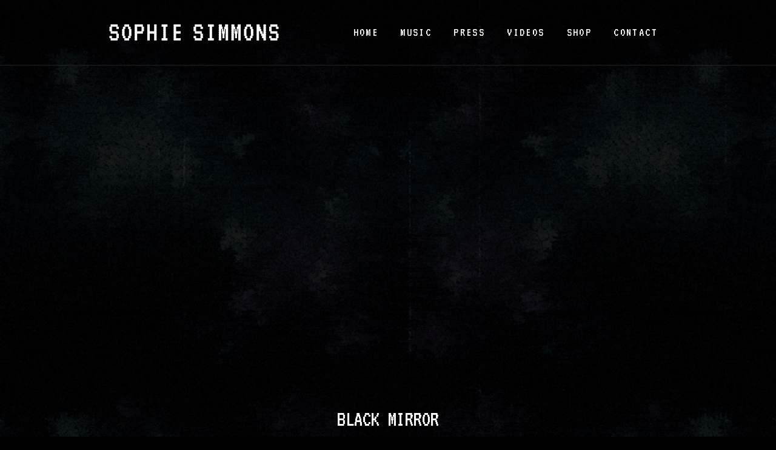

--- FILE ---
content_type: text/html; charset=UTF-8
request_url: https://www.sophietsimmons.com/videos/black-mirror/
body_size: 9274
content:
<!DOCTYPE html>
<!--[if IE 8]><html lang="en-US" class="ie ie8"><![endif]-->
<!--[if IE 9]><html lang="en-US" class="ie ie9"><![endif]-->
<!--[if (gte IE 10)|!(IE)]><!--><html lang="en-US"><!--<![endif]-->
<head>
<title>Black Mirror &#8226; Sophie Simmons</title>
<meta charset="utf-8" />
<meta name="viewport" content="width=device-width, initial-scale=1.0" />
<link href="https://www.sophietsimmons.com/wp-content/themes/sophie/favicon.ico" rel="shortcut icon" type="image/vnd.microsoft.icon" />
<meta name='robots' content='index, follow, max-image-preview:large, max-snippet:-1, max-video-preview:-1' />

	<!-- This site is optimized with the Yoast SEO plugin v26.7 - https://yoast.com/wordpress/plugins/seo/ -->
	<title>Black Mirror &#8226; Sophie Simmons</title>
	<link rel="canonical" href="https://www.sophietsimmons.com/videos/black-mirror/" />
	<meta property="og:locale" content="en_US" />
	<meta property="og:type" content="article" />
	<meta property="og:title" content="Black Mirror &#8226; Sophie Simmons" />
	<meta property="og:url" content="https://www.sophietsimmons.com/videos/black-mirror/" />
	<meta property="og:site_name" content="Sophie Simmons" />
	<meta property="article:publisher" content="https://www.facebook.com/SophieTSimmons/" />
	<meta property="article:modified_time" content="2025-06-30T19:20:07+00:00" />
	<meta property="og:image" content="https://www.sophietsimmons.com/wp-content/uploads/Black-Mirror-poster.jpg" />
	<meta property="og:image:width" content="1280" />
	<meta property="og:image:height" content="658" />
	<meta property="og:image:type" content="image/jpeg" />
	<meta name="twitter:card" content="summary_large_image" />
	<meta name="twitter:site" content="@sophietsimmons" />
	<meta name="twitter:label1" content="Est. reading time" />
	<meta name="twitter:data1" content="1 minute" />
	<script type="application/ld+json" class="yoast-schema-graph">{"@context":"https://schema.org","@graph":[{"@type":"WebPage","@id":"https://www.sophietsimmons.com/videos/black-mirror/","url":"https://www.sophietsimmons.com/videos/black-mirror/","name":"Black Mirror &#8226; Sophie Simmons","isPartOf":{"@id":"https://www.sophietsimmons.com/#website"},"primaryImageOfPage":{"@id":"https://www.sophietsimmons.com/videos/black-mirror/#primaryimage"},"image":{"@id":"https://www.sophietsimmons.com/videos/black-mirror/#primaryimage"},"thumbnailUrl":"https://www.sophietsimmons.com/wp-content/uploads/Black-Mirror-poster.jpg","datePublished":"2018-02-21T03:23:40+00:00","dateModified":"2025-06-30T19:20:07+00:00","breadcrumb":{"@id":"https://www.sophietsimmons.com/videos/black-mirror/#breadcrumb"},"inLanguage":"en-US","potentialAction":[{"@type":"ReadAction","target":["https://www.sophietsimmons.com/videos/black-mirror/"]}]},{"@type":"ImageObject","inLanguage":"en-US","@id":"https://www.sophietsimmons.com/videos/black-mirror/#primaryimage","url":"https://www.sophietsimmons.com/wp-content/uploads/Black-Mirror-poster.jpg","contentUrl":"https://www.sophietsimmons.com/wp-content/uploads/Black-Mirror-poster.jpg","width":"1280","height":"658"},{"@type":"BreadcrumbList","@id":"https://www.sophietsimmons.com/videos/black-mirror/#breadcrumb","itemListElement":[{"@type":"ListItem","position":1,"name":"Home","item":"https://www.sophietsimmons.com/"},{"@type":"ListItem","position":2,"name":"Videos","item":"https://www.sophietsimmons.com/videos/"},{"@type":"ListItem","position":3,"name":"Black Mirror"}]},{"@type":"WebSite","@id":"https://www.sophietsimmons.com/#website","url":"https://www.sophietsimmons.com/","name":"Sophie Simmons","description":"","potentialAction":[{"@type":"SearchAction","target":{"@type":"EntryPoint","urlTemplate":"https://www.sophietsimmons.com/?s={search_term_string}"},"query-input":{"@type":"PropertyValueSpecification","valueRequired":true,"valueName":"search_term_string"}}],"inLanguage":"en-US"}]}</script>
	<!-- / Yoast SEO plugin. -->


<link rel='dns-prefetch' href='//fonts.googleapis.com' />
<link rel='dns-prefetch' href='//use.fontawesome.com' />
<link rel="alternate" type="application/rss+xml" title="Sophie Simmons &raquo; Feed" href="https://www.sophietsimmons.com/feed/" />
<link rel="alternate" title="oEmbed (JSON)" type="application/json+oembed" href="https://www.sophietsimmons.com/wp-json/oembed/1.0/embed?url=https%3A%2F%2Fwww.sophietsimmons.com%2Fvideos%2Fblack-mirror%2F" />
<link rel="alternate" title="oEmbed (XML)" type="text/xml+oembed" href="https://www.sophietsimmons.com/wp-json/oembed/1.0/embed?url=https%3A%2F%2Fwww.sophietsimmons.com%2Fvideos%2Fblack-mirror%2F&#038;format=xml" />
<style id='wp-img-auto-sizes-contain-inline-css' type='text/css'>
img:is([sizes=auto i],[sizes^="auto," i]){contain-intrinsic-size:3000px 1500px}
/*# sourceURL=wp-img-auto-sizes-contain-inline-css */
</style>
<link rel='stylesheet' id='sbi_styles-css' href='https://www.sophietsimmons.com/wp-content/plugins/instagram-feed/css/sbi-styles.min.css?ver=6.10.0' type='text/css' media='all' />
<style id='wp-emoji-styles-inline-css' type='text/css'>

	img.wp-smiley, img.emoji {
		display: inline !important;
		border: none !important;
		box-shadow: none !important;
		height: 1em !important;
		width: 1em !important;
		margin: 0 0.07em !important;
		vertical-align: -0.1em !important;
		background: none !important;
		padding: 0 !important;
	}
/*# sourceURL=wp-emoji-styles-inline-css */
</style>
<style id='wp-block-library-inline-css' type='text/css'>
:root{--wp-block-synced-color:#7a00df;--wp-block-synced-color--rgb:122,0,223;--wp-bound-block-color:var(--wp-block-synced-color);--wp-editor-canvas-background:#ddd;--wp-admin-theme-color:#007cba;--wp-admin-theme-color--rgb:0,124,186;--wp-admin-theme-color-darker-10:#006ba1;--wp-admin-theme-color-darker-10--rgb:0,107,160.5;--wp-admin-theme-color-darker-20:#005a87;--wp-admin-theme-color-darker-20--rgb:0,90,135;--wp-admin-border-width-focus:2px}@media (min-resolution:192dpi){:root{--wp-admin-border-width-focus:1.5px}}.wp-element-button{cursor:pointer}:root .has-very-light-gray-background-color{background-color:#eee}:root .has-very-dark-gray-background-color{background-color:#313131}:root .has-very-light-gray-color{color:#eee}:root .has-very-dark-gray-color{color:#313131}:root .has-vivid-green-cyan-to-vivid-cyan-blue-gradient-background{background:linear-gradient(135deg,#00d084,#0693e3)}:root .has-purple-crush-gradient-background{background:linear-gradient(135deg,#34e2e4,#4721fb 50%,#ab1dfe)}:root .has-hazy-dawn-gradient-background{background:linear-gradient(135deg,#faaca8,#dad0ec)}:root .has-subdued-olive-gradient-background{background:linear-gradient(135deg,#fafae1,#67a671)}:root .has-atomic-cream-gradient-background{background:linear-gradient(135deg,#fdd79a,#004a59)}:root .has-nightshade-gradient-background{background:linear-gradient(135deg,#330968,#31cdcf)}:root .has-midnight-gradient-background{background:linear-gradient(135deg,#020381,#2874fc)}:root{--wp--preset--font-size--normal:16px;--wp--preset--font-size--huge:42px}.has-regular-font-size{font-size:1em}.has-larger-font-size{font-size:2.625em}.has-normal-font-size{font-size:var(--wp--preset--font-size--normal)}.has-huge-font-size{font-size:var(--wp--preset--font-size--huge)}.has-text-align-center{text-align:center}.has-text-align-left{text-align:left}.has-text-align-right{text-align:right}.has-fit-text{white-space:nowrap!important}#end-resizable-editor-section{display:none}.aligncenter{clear:both}.items-justified-left{justify-content:flex-start}.items-justified-center{justify-content:center}.items-justified-right{justify-content:flex-end}.items-justified-space-between{justify-content:space-between}.screen-reader-text{border:0;clip-path:inset(50%);height:1px;margin:-1px;overflow:hidden;padding:0;position:absolute;width:1px;word-wrap:normal!important}.screen-reader-text:focus{background-color:#ddd;clip-path:none;color:#444;display:block;font-size:1em;height:auto;left:5px;line-height:normal;padding:15px 23px 14px;text-decoration:none;top:5px;width:auto;z-index:100000}html :where(.has-border-color){border-style:solid}html :where([style*=border-top-color]){border-top-style:solid}html :where([style*=border-right-color]){border-right-style:solid}html :where([style*=border-bottom-color]){border-bottom-style:solid}html :where([style*=border-left-color]){border-left-style:solid}html :where([style*=border-width]){border-style:solid}html :where([style*=border-top-width]){border-top-style:solid}html :where([style*=border-right-width]){border-right-style:solid}html :where([style*=border-bottom-width]){border-bottom-style:solid}html :where([style*=border-left-width]){border-left-style:solid}html :where(img[class*=wp-image-]){height:auto;max-width:100%}:where(figure){margin:0 0 1em}html :where(.is-position-sticky){--wp-admin--admin-bar--position-offset:var(--wp-admin--admin-bar--height,0px)}@media screen and (max-width:600px){html :where(.is-position-sticky){--wp-admin--admin-bar--position-offset:0px}}

/*# sourceURL=wp-block-library-inline-css */
</style><style id='global-styles-inline-css' type='text/css'>
:root{--wp--preset--aspect-ratio--square: 1;--wp--preset--aspect-ratio--4-3: 4/3;--wp--preset--aspect-ratio--3-4: 3/4;--wp--preset--aspect-ratio--3-2: 3/2;--wp--preset--aspect-ratio--2-3: 2/3;--wp--preset--aspect-ratio--16-9: 16/9;--wp--preset--aspect-ratio--9-16: 9/16;--wp--preset--color--black: #000000;--wp--preset--color--cyan-bluish-gray: #abb8c3;--wp--preset--color--white: #ffffff;--wp--preset--color--pale-pink: #f78da7;--wp--preset--color--vivid-red: #cf2e2e;--wp--preset--color--luminous-vivid-orange: #ff6900;--wp--preset--color--luminous-vivid-amber: #fcb900;--wp--preset--color--light-green-cyan: #7bdcb5;--wp--preset--color--vivid-green-cyan: #00d084;--wp--preset--color--pale-cyan-blue: #8ed1fc;--wp--preset--color--vivid-cyan-blue: #0693e3;--wp--preset--color--vivid-purple: #9b51e0;--wp--preset--gradient--vivid-cyan-blue-to-vivid-purple: linear-gradient(135deg,rgb(6,147,227) 0%,rgb(155,81,224) 100%);--wp--preset--gradient--light-green-cyan-to-vivid-green-cyan: linear-gradient(135deg,rgb(122,220,180) 0%,rgb(0,208,130) 100%);--wp--preset--gradient--luminous-vivid-amber-to-luminous-vivid-orange: linear-gradient(135deg,rgb(252,185,0) 0%,rgb(255,105,0) 100%);--wp--preset--gradient--luminous-vivid-orange-to-vivid-red: linear-gradient(135deg,rgb(255,105,0) 0%,rgb(207,46,46) 100%);--wp--preset--gradient--very-light-gray-to-cyan-bluish-gray: linear-gradient(135deg,rgb(238,238,238) 0%,rgb(169,184,195) 100%);--wp--preset--gradient--cool-to-warm-spectrum: linear-gradient(135deg,rgb(74,234,220) 0%,rgb(151,120,209) 20%,rgb(207,42,186) 40%,rgb(238,44,130) 60%,rgb(251,105,98) 80%,rgb(254,248,76) 100%);--wp--preset--gradient--blush-light-purple: linear-gradient(135deg,rgb(255,206,236) 0%,rgb(152,150,240) 100%);--wp--preset--gradient--blush-bordeaux: linear-gradient(135deg,rgb(254,205,165) 0%,rgb(254,45,45) 50%,rgb(107,0,62) 100%);--wp--preset--gradient--luminous-dusk: linear-gradient(135deg,rgb(255,203,112) 0%,rgb(199,81,192) 50%,rgb(65,88,208) 100%);--wp--preset--gradient--pale-ocean: linear-gradient(135deg,rgb(255,245,203) 0%,rgb(182,227,212) 50%,rgb(51,167,181) 100%);--wp--preset--gradient--electric-grass: linear-gradient(135deg,rgb(202,248,128) 0%,rgb(113,206,126) 100%);--wp--preset--gradient--midnight: linear-gradient(135deg,rgb(2,3,129) 0%,rgb(40,116,252) 100%);--wp--preset--font-size--small: 13px;--wp--preset--font-size--medium: 20px;--wp--preset--font-size--large: 36px;--wp--preset--font-size--x-large: 42px;--wp--preset--spacing--20: 0.44rem;--wp--preset--spacing--30: 0.67rem;--wp--preset--spacing--40: 1rem;--wp--preset--spacing--50: 1.5rem;--wp--preset--spacing--60: 2.25rem;--wp--preset--spacing--70: 3.38rem;--wp--preset--spacing--80: 5.06rem;--wp--preset--shadow--natural: 6px 6px 9px rgba(0, 0, 0, 0.2);--wp--preset--shadow--deep: 12px 12px 50px rgba(0, 0, 0, 0.4);--wp--preset--shadow--sharp: 6px 6px 0px rgba(0, 0, 0, 0.2);--wp--preset--shadow--outlined: 6px 6px 0px -3px rgb(255, 255, 255), 6px 6px rgb(0, 0, 0);--wp--preset--shadow--crisp: 6px 6px 0px rgb(0, 0, 0);}:where(.is-layout-flex){gap: 0.5em;}:where(.is-layout-grid){gap: 0.5em;}body .is-layout-flex{display: flex;}.is-layout-flex{flex-wrap: wrap;align-items: center;}.is-layout-flex > :is(*, div){margin: 0;}body .is-layout-grid{display: grid;}.is-layout-grid > :is(*, div){margin: 0;}:where(.wp-block-columns.is-layout-flex){gap: 2em;}:where(.wp-block-columns.is-layout-grid){gap: 2em;}:where(.wp-block-post-template.is-layout-flex){gap: 1.25em;}:where(.wp-block-post-template.is-layout-grid){gap: 1.25em;}.has-black-color{color: var(--wp--preset--color--black) !important;}.has-cyan-bluish-gray-color{color: var(--wp--preset--color--cyan-bluish-gray) !important;}.has-white-color{color: var(--wp--preset--color--white) !important;}.has-pale-pink-color{color: var(--wp--preset--color--pale-pink) !important;}.has-vivid-red-color{color: var(--wp--preset--color--vivid-red) !important;}.has-luminous-vivid-orange-color{color: var(--wp--preset--color--luminous-vivid-orange) !important;}.has-luminous-vivid-amber-color{color: var(--wp--preset--color--luminous-vivid-amber) !important;}.has-light-green-cyan-color{color: var(--wp--preset--color--light-green-cyan) !important;}.has-vivid-green-cyan-color{color: var(--wp--preset--color--vivid-green-cyan) !important;}.has-pale-cyan-blue-color{color: var(--wp--preset--color--pale-cyan-blue) !important;}.has-vivid-cyan-blue-color{color: var(--wp--preset--color--vivid-cyan-blue) !important;}.has-vivid-purple-color{color: var(--wp--preset--color--vivid-purple) !important;}.has-black-background-color{background-color: var(--wp--preset--color--black) !important;}.has-cyan-bluish-gray-background-color{background-color: var(--wp--preset--color--cyan-bluish-gray) !important;}.has-white-background-color{background-color: var(--wp--preset--color--white) !important;}.has-pale-pink-background-color{background-color: var(--wp--preset--color--pale-pink) !important;}.has-vivid-red-background-color{background-color: var(--wp--preset--color--vivid-red) !important;}.has-luminous-vivid-orange-background-color{background-color: var(--wp--preset--color--luminous-vivid-orange) !important;}.has-luminous-vivid-amber-background-color{background-color: var(--wp--preset--color--luminous-vivid-amber) !important;}.has-light-green-cyan-background-color{background-color: var(--wp--preset--color--light-green-cyan) !important;}.has-vivid-green-cyan-background-color{background-color: var(--wp--preset--color--vivid-green-cyan) !important;}.has-pale-cyan-blue-background-color{background-color: var(--wp--preset--color--pale-cyan-blue) !important;}.has-vivid-cyan-blue-background-color{background-color: var(--wp--preset--color--vivid-cyan-blue) !important;}.has-vivid-purple-background-color{background-color: var(--wp--preset--color--vivid-purple) !important;}.has-black-border-color{border-color: var(--wp--preset--color--black) !important;}.has-cyan-bluish-gray-border-color{border-color: var(--wp--preset--color--cyan-bluish-gray) !important;}.has-white-border-color{border-color: var(--wp--preset--color--white) !important;}.has-pale-pink-border-color{border-color: var(--wp--preset--color--pale-pink) !important;}.has-vivid-red-border-color{border-color: var(--wp--preset--color--vivid-red) !important;}.has-luminous-vivid-orange-border-color{border-color: var(--wp--preset--color--luminous-vivid-orange) !important;}.has-luminous-vivid-amber-border-color{border-color: var(--wp--preset--color--luminous-vivid-amber) !important;}.has-light-green-cyan-border-color{border-color: var(--wp--preset--color--light-green-cyan) !important;}.has-vivid-green-cyan-border-color{border-color: var(--wp--preset--color--vivid-green-cyan) !important;}.has-pale-cyan-blue-border-color{border-color: var(--wp--preset--color--pale-cyan-blue) !important;}.has-vivid-cyan-blue-border-color{border-color: var(--wp--preset--color--vivid-cyan-blue) !important;}.has-vivid-purple-border-color{border-color: var(--wp--preset--color--vivid-purple) !important;}.has-vivid-cyan-blue-to-vivid-purple-gradient-background{background: var(--wp--preset--gradient--vivid-cyan-blue-to-vivid-purple) !important;}.has-light-green-cyan-to-vivid-green-cyan-gradient-background{background: var(--wp--preset--gradient--light-green-cyan-to-vivid-green-cyan) !important;}.has-luminous-vivid-amber-to-luminous-vivid-orange-gradient-background{background: var(--wp--preset--gradient--luminous-vivid-amber-to-luminous-vivid-orange) !important;}.has-luminous-vivid-orange-to-vivid-red-gradient-background{background: var(--wp--preset--gradient--luminous-vivid-orange-to-vivid-red) !important;}.has-very-light-gray-to-cyan-bluish-gray-gradient-background{background: var(--wp--preset--gradient--very-light-gray-to-cyan-bluish-gray) !important;}.has-cool-to-warm-spectrum-gradient-background{background: var(--wp--preset--gradient--cool-to-warm-spectrum) !important;}.has-blush-light-purple-gradient-background{background: var(--wp--preset--gradient--blush-light-purple) !important;}.has-blush-bordeaux-gradient-background{background: var(--wp--preset--gradient--blush-bordeaux) !important;}.has-luminous-dusk-gradient-background{background: var(--wp--preset--gradient--luminous-dusk) !important;}.has-pale-ocean-gradient-background{background: var(--wp--preset--gradient--pale-ocean) !important;}.has-electric-grass-gradient-background{background: var(--wp--preset--gradient--electric-grass) !important;}.has-midnight-gradient-background{background: var(--wp--preset--gradient--midnight) !important;}.has-small-font-size{font-size: var(--wp--preset--font-size--small) !important;}.has-medium-font-size{font-size: var(--wp--preset--font-size--medium) !important;}.has-large-font-size{font-size: var(--wp--preset--font-size--large) !important;}.has-x-large-font-size{font-size: var(--wp--preset--font-size--x-large) !important;}
/*# sourceURL=global-styles-inline-css */
</style>

<style id='classic-theme-styles-inline-css' type='text/css'>
/*! This file is auto-generated */
.wp-block-button__link{color:#fff;background-color:#32373c;border-radius:9999px;box-shadow:none;text-decoration:none;padding:calc(.667em + 2px) calc(1.333em + 2px);font-size:1.125em}.wp-block-file__button{background:#32373c;color:#fff;text-decoration:none}
/*# sourceURL=/wp-includes/css/classic-themes.min.css */
</style>
<link rel='stylesheet' id='googlefont-css' href='//fonts.googleapis.com/css?family=VT323&#038;ver=6.9' type='text/css' media='all' />
<link rel='stylesheet' id='main-css' href='https://www.sophietsimmons.com/wp-content/themes/sophie/css/main.css?ver=090825' type='text/css' media='all' />
<link rel='stylesheet' id='animate-css' href='https://www.sophietsimmons.com/wp-content/themes/sophie/css/animate.min.css?ver=6.9' type='text/css' media='all' />
<link rel='stylesheet' id='priorityplus-css' href='https://www.sophietsimmons.com/wp-content/themes/sophie/js/priority/priority-nav-core.css?ver=6.9' type='text/css' media='all' />
<link rel='stylesheet' id='fontawesome-css' href='//use.fontawesome.com/releases/v5.0.4/css/all.css?ver=6.9' type='text/css' media='all' />
<script type="text/javascript" src="https://www.sophietsimmons.com/wp-content/themes/sophie/js/modernizr-custom.min.js?ver=6.9" id="modernizr-js"></script>
<script type="text/javascript" src="https://www.sophietsimmons.com/wp-includes/js/jquery/jquery.min.js?ver=3.7.1" id="jquery-core-js"></script>
<script type="text/javascript" src="https://www.sophietsimmons.com/wp-includes/js/jquery/jquery-migrate.min.js?ver=3.4.1" id="jquery-migrate-js"></script>
<link rel="https://api.w.org/" href="https://www.sophietsimmons.com/wp-json/" />
	<!-- Google Tag Manager -->
	<script>
	(function(i,s,o,g,r,a,m){i['GoogleAnalyticsObject']=r;i[r]=i[r]||function(){
	(i[r].q=i[r].q||[]).push(arguments)},i[r].l=1*new Date();a=s.createElement(o),
	m=s.getElementsByTagName(o)[0];a.async=1;a.src=g;m.parentNode.insertBefore(a,m)
	})(window,document,'script','//www.google-analytics.com/analytics.js','ga');

	ga('create', 'UA-54498319-1', 'auto');
	ga('send', 'pageview');
	</script>
	<!-- End Google Tag Manager -->

	<!-- Google tag (gtag.js) -->
	<script async src="https://www.googletagmanager.com/gtag/js?id=G-S84R1HH4J8"></script>
	<script>
		window.dataLayer = window.dataLayer || [];
		function gtag(){dataLayer.push(arguments);}
		gtag('js', new Date());

		gtag('config', 'G-S84R1HH4J8');
	</script>

<!-- Instagram Feed CSS -->
<style type="text/css">
@media all and (max-width: 640px){
  #sb_instagram.sbi_col_3 #sbi_images .sbi_item,
  #sb_instagram.sbi_col_4 #sbi_images .sbi_item,
  #sb_instagram.sbi_col_5 #sbi_images .sbi_item,
  #sb_instagram.sbi_col_6 #sbi_images .sbi_item{
    width: 50%;
  }
  #sb_instagram.sbi_col_7 #sbi_images .sbi_item,
  #sb_instagram.sbi_col_8 #sbi_images .sbi_item,
  #sb_instagram.sbi_col_9 #sbi_images .sbi_item,
  #sb_instagram.sbi_col_10 #sbi_images .sbi_item{
    width: 25%;
  }
}

@media all and (max-width: 480px){
  #sb_instagram.sbi_col_3 #sbi_images .sbi_item,
  #sb_instagram.sbi_col_4 #sbi_images .sbi_item,
  #sb_instagram.sbi_col_5 #sbi_images .sbi_item,
  #sb_instagram.sbi_col_6 #sbi_images .sbi_item,
  #sb_instagram.sbi_col_7 #sbi_images .sbi_item,
  #sb_instagram.sbi_col_8 #sbi_images .sbi_item,
  #sb_instagram.sbi_col_9 #sbi_images .sbi_item,
  #sb_instagram.sbi_col_10 #sbi_images .sbi_item{
    width: 50%;
  }
}
</style>
<link rel="apple-touch-icon" sizes="180x180" href="https://www.sophietsimmons.com/wp-content/themes/sophie/img/icons/apple-touch-icon.png"><link rel="icon" type="image/png" sizes="32x32" href="https://www.sophietsimmons.com/wp-content/themes/sophie/img/icons/favicon-32x32.png"><link rel="icon" type="image/png" sizes="16x16" href="https://www.sophietsimmons.com/wp-content/themes/sophie/img/icons/favicon-16x16.png"><link rel="manifest" href="https://www.sophietsimmons.com/wp-content/themes/sophie/img/icons/site.webmanifest"><link rel="mask-icon" href="https://www.sophietsimmons.com/wp-content/themes/sophie/img/icons/safari-pinned-tab.svg" color="#ff0000"><meta name="apple-mobile-web-app-title" content="Sophie Simmons"><meta name="application-name" content="Sophie Simmons"><meta name="msapplication-TileColor" content="#000000"><meta name="msapplication-config" content="/img/icons/browserconfig.xml"><meta name="theme-color" content="#000000"></head>

<body class="wp-singular video-template-default single single-video postid-311 single-format-standard wp-theme-sophie int video-single featured-media">
<div class="l-master-wrapper">
	<header class="c-site-header l-wrapper" id="page-top" role="banner">
		<div class="c-site-header__masthead l-row l-group">
			<a class="logo" href="https://www.sophietsimmons.com" title="Sophie Simmons" rel="home">Sophie Simmons</a>
			<a class="skip screen-reader-text" href="#main">Skip to content</a>
			
			<nav class="c-main-nav priority-nav" role="navigation">
				<ul id="menu-main-menu" class="c-main-nav__menu"><li id="menu-item-1036" class="menu-item menu-item-type-post_type menu-item-object-page menu-item-home menu-item-1036 c-main-nav__item"><a href="https://www.sophietsimmons.com/" class="c-main-nav__link">Home</a></li>
<li id="menu-item-23" class="menu-item menu-item-type-post_type_archive menu-item-object-music menu-item-23 c-main-nav__item"><a href="https://www.sophietsimmons.com/music/" class="c-main-nav__link">Music</a></li>
<li id="menu-item-44" class="menu-item menu-item-type-taxonomy menu-item-object-category menu-item-44 c-main-nav__item"><a href="https://www.sophietsimmons.com/press/" class="c-main-nav__link">Press</a></li>
<li id="menu-item-43" class="menu-item menu-item-type-post_type_archive menu-item-object-video menu-item-43 c-main-nav__item"><a href="https://www.sophietsimmons.com/videos/" class="c-main-nav__link">Videos</a></li>
<li id="menu-item-541" class="menu-item menu-item-type-custom menu-item-object-custom menu-item-541 c-main-nav__item"><a target="_blank" href="https://shop.sophietsimmons.com" class="c-main-nav__link">Shop</a></li>
<li id="menu-item-22" class="menu-item menu-item-type-post_type menu-item-object-page menu-item-22 c-main-nav__item"><a href="https://www.sophietsimmons.com/contact/" class="c-main-nav__link">Contact</a></li>
</ul>			</nav>
		</div><!-- /c-site-header__masthead -->
	</header><!-- /c-site-header -->
	
		
	<main class="l-wrapper no-sidebar" id="main" role="main" tabindex="-1">
		<section class="l-row l-group">
								
					<article id="post-311" class="o-latest-media o-latest-media--featured post-311 video type-video status-publish format-standard has-post-thumbnail hentry center-thumb no-pdf">
						<div class="o-latest-media__video"><iframe width="560" height="315" src="https://www.youtube.com/embed/sEmEFOixZZ4?si=rqC1dUMCVvxfggZ9&amp;controls=0" frameborder="0" allowfullscreen></iframe></div>
						<h1 class="o-latest-media__title">Black Mirror</h1>
					</article>
			
				

				<div id="ajax-load-more" class="ajax-load-more-wrap default" data-id="alm-single-video" data-alm-id="" data-canonical-url="https://www.sophietsimmons.com/videos/black-mirror/" data-slug="black-mirror" data-post-id="311"  data-localized="ajax_load_more_alm_single_video_vars" data-alm-object="ajax_load_more_alm_single_video"><div aria-live="polite" aria-atomic="true" class="alm-listing alm-ajax o-post-grid o-post-grid--video" data-container-type="div" data-loading-style="default" data-repeater="default" data-post-type="video" data-order="DESC" data-orderby="date" data-offset="0" data-posts-per-page="8" data-scroll="false" data-button-label="Load more" data-prev-button-label="Load Previous" data-destroy-after="20"></div><div class="alm-btn-wrap" data-rel="ajax-load-more"><button class="alm-load-more-btn o-load-more__link o-btn o-btn--small" type="button">Load more</button></div></div>
		</section>		
						</main>

	<footer class="c-site-footer l-wrapper" role="contentinfo">
		<div class="c-site-footer__colophon l-row l-group">
			<ul class="o-social"><li class="o-social__item"><a class="o-social__link" href="https://open.spotify.com/user/12145548928/playlist/2v3QL5C4BsRru0KLzwZTeN?si=AzYPd550RGG5H4gD3f1-rA" rel="nofollow" target="_blank"><i class="fab fa-spotify"></i>Spotify</a></li><li class="o-social__item"><a class="o-social__link" href="https://instagram.com/sophietsimmons" rel="nofollow" target="_blank"><i class="fab fa-instagram"></i>Instagram</a></li><li class="o-social__item"><a class="o-social__link" href="https://twitter.com/sophietsimmons" rel="nofollow" target="_blank"><i class="fab fa-twitter"></i>Twitter</a></li><li class="o-social__item"><a class="o-social__link" href="https://www.facebook.com/SophieTSimmons/" rel="nofollow" target="_blank"><i class="fab fa-facebook-f"></i>Facebook</a></li></ul>
			 
			<div class="c-email-list">
				<h3 class="c-email-list__title">New music updates</h3>
				<form class="c-email-list__form" action="https://visitor.r20.constantcontact.com/d.jsp" method="post" name="ccoptin" target="_blank">
					<input class="c-email-list__field" name="ea" type="text" value="" placeholder="Email" />
					<input class="c-email-list__button o-btn" name="go" type="submit" value="Sign up" />
					<input name="llr" type="hidden" value="bgrqm6rab" />
					<input name="m" type="hidden" value="1118751442113" />
					<input name="p" type="hidden" value="oi" />
					<input name="sit" type="hidden" value="bl4stwdjb" />
					<input name="f" type="hidden" value="1e9ec783-7f98-49a8-96ed-f05da4238183">
				</form>
			</div>
			
			<ul id="menu-main-menu-footer" class="o-footer-menu o-footer-menu--main"><li id="menu-item-30" class="menu-item menu-item-type-post_type menu-item-object-page menu-item-home menu-item-30 o-footer-menu__item o-footer-menu__item--main"><a href="https://www.sophietsimmons.com/" class="o-footer-menu__link o-footer-menu__link--main">Home</a></li>
<li id="menu-item-28" class="menu-item menu-item-type-post_type_archive menu-item-object-music menu-item-28 o-footer-menu__item o-footer-menu__item--main"><a href="https://www.sophietsimmons.com/music/" class="o-footer-menu__link o-footer-menu__link--main">Music</a></li>
<li id="menu-item-45" class="menu-item menu-item-type-taxonomy menu-item-object-category menu-item-45 o-footer-menu__item o-footer-menu__item--main"><a href="https://www.sophietsimmons.com/press/" class="o-footer-menu__link o-footer-menu__link--main">Press</a></li>
<li id="menu-item-42" class="menu-item menu-item-type-post_type_archive menu-item-object-video menu-item-42 o-footer-menu__item o-footer-menu__item--main"><a href="https://www.sophietsimmons.com/videos/" class="o-footer-menu__link o-footer-menu__link--main">Videos</a></li>
<li id="menu-item-26" class="menu-item menu-item-type-post_type menu-item-object-page menu-item-26 o-footer-menu__item o-footer-menu__item--main"><a href="https://www.sophietsimmons.com/charities/" class="o-footer-menu__link o-footer-menu__link--main">Charities</a></li>
<li id="menu-item-542" class="menu-item menu-item-type-custom menu-item-object-custom menu-item-542 o-footer-menu__item o-footer-menu__item--main"><a target="_blank" href="https://shop.sophietsimmons.com" class="o-footer-menu__link o-footer-menu__link--main">Shop</a></li>
<li id="menu-item-27" class="menu-item menu-item-type-post_type menu-item-object-page menu-item-27 o-footer-menu__item o-footer-menu__item--main"><a href="https://www.sophietsimmons.com/contact/" class="o-footer-menu__link o-footer-menu__link--main">Contact</a></li>
</ul>
			<ul id="menu-secondary-menu" class="o-footer-menu o-footer-menu--sub"><li id="menu-item-36" class="menu-item menu-item-type-post_type menu-item-object-page menu-item-privacy-policy menu-item-36 o-footer-menu__item o-footer-menu__item--sub"><a rel="privacy-policy" href="https://www.sophietsimmons.com/privacy-policy/" class="o-footer-menu__link o-footer-menu__link--sub">Privacy Policy</a></li>
</ul>		</div><!-- /c-site-footer__colophon -->

		<div class="c-site-footer__credit l-group">
			<p>&copy; 2026 Sophie Simmons. All rights reserved. <a href="https://www.sophietsimmons.com/sitemap/">Sitemap</a>. <span class="c-tge">Website by <a href="http://www.thegraphicelement.com" rel="nofollow" target="_blank">The Graphic Element</a>.</span></p>
		</div><!-- /site-footer__credit -->
	</footer><!-- /site-footer -->
	<a class="c-totop animated" href="#"><i class="fas fa-chevron-up c-totop__icon"></i>Back to top</a>
</div><!-- /l-master-wrapper -->
<script type="speculationrules">
{"prefetch":[{"source":"document","where":{"and":[{"href_matches":"/*"},{"not":{"href_matches":["/wp-*.php","/wp-admin/*","/wp-content/uploads/*","/wp-content/*","/wp-content/plugins/*","/wp-content/themes/sophie/*","/*\\?(.+)"]}},{"not":{"selector_matches":"a[rel~=\"nofollow\"]"}},{"not":{"selector_matches":".no-prefetch, .no-prefetch a"}}]},"eagerness":"conservative"}]}
</script>
<!-- Instagram Feed JS -->
<script type="text/javascript">
var sbiajaxurl = "https://www.sophietsimmons.com/wp-admin/admin-ajax.php";
jQuery( document ).ready(function($) {
window.sbi_custom_js = function(){
jQuery(window).resize(function(){
  setTimeout(function(){
    jQuery('#sb_instagram .sbi_photo').css('height', jQuery('#sb_instagram .sbi_photo').eq(0).innerWidth() );
  }, 501);
});
setTimeout(function(){
  jQuery('#sb_instagram .sbi_photo').css('height', jQuery('#sb_instagram .sbi_photo').eq(0).innerWidth() );
}, 501);
}
});
</script>
<script type="text/javascript" id="ajax_load_more_alm_single_video_vars">var ajax_load_more_alm_single_video_vars = {"id":"alm-single-video","script":"ajax_load_more_alm_single_video_vars","defaults":{"id":"alm-single-video","container_type":"div","css_classes":"o-post-grid o-post-grid--video","post_type":"video","posts_per_page":"8","scroll":"false","destroy_after":"20","button_label":"Load more","button_loading_label":"Load more","transition_container":"false"}}</script><script type="text/javascript" src="https://www.sophietsimmons.com/wp-content/themes/sophie/js/detectizr.min.js?ver=6.9" id="detectizr-js"></script>
<script type="text/javascript" src="https://www.sophietsimmons.com/wp-content/themes/sophie/js/priority/priority-nav.min.js?ver=6.9" id="priorityplus-js"></script>
<script type="text/javascript" src="https://www.sophietsimmons.com/wp-content/themes/sophie/js/jquery.waypoints.min.js?ver=6.9" id="waypoints-js"></script>
<script type="text/javascript" src="https://www.sophietsimmons.com/wp-content/themes/sophie/js/inview.min.js?ver=6.9" id="inview-js"></script>
<script type="text/javascript" src="https://www.sophietsimmons.com/wp-content/themes/sophie/js/jquery.cycle2.min.js?ver=6.9" id="cycle2-js"></script>
<script type="text/javascript" src="https://www.sophietsimmons.com/wp-content/themes/sophie/js/jquery.cycle2.carousel.min.js?ver=6.9" id="cycle2-carousel-js"></script>
<script type="text/javascript" src="https://www.sophietsimmons.com/wp-content/themes/sophie/js/jquery.cycle2.swipe.min.js?ver=6.9" id="cycle2-swipe-js"></script>
<script type="text/javascript" src="https://www.sophietsimmons.com/wp-includes/js/imagesloaded.min.js?ver=5.0.0" id="imagesloaded-js"></script>
<script type="text/javascript" src="https://www.sophietsimmons.com/wp-includes/js/masonry.min.js?ver=4.2.2" id="masonry-js"></script>
<script type="text/javascript" src="https://www.sophietsimmons.com/wp-content/themes/sophie/js/scripts.js?ver=090825" id="scripts-js"></script>
<script type="text/javascript" id="ajax-load-more-js-extra">
/* <![CDATA[ */
var alm_localize = {"pluginurl":"https://www.sophietsimmons.com/wp-content/plugins/ajax-load-more","version":"7.8.0","adminurl":"https://www.sophietsimmons.com/wp-admin/","ajaxurl":"https://www.sophietsimmons.com/wp-admin/admin-ajax.php","alm_nonce":"ce7e133558","rest_api_url":"","rest_api":"https://www.sophietsimmons.com/wp-json/","rest_nonce":"81a5cd77d4","trailing_slash":"true","is_front_page":"false","retain_querystring":"1","speed":"250","results_text":"Viewing {post_count} of {total_posts} results.","no_results_text":"No results found.","alm_debug":"","a11y_focus":"1","site_title":"Sophie Simmons","site_tagline":"","button_label":"Load More"};
//# sourceURL=ajax-load-more-js-extra
/* ]]> */
</script>
<script type="text/javascript" src="https://www.sophietsimmons.com/wp-content/plugins/ajax-load-more/build/frontend/ajax-load-more.min.js?ver=7.8.0" id="ajax-load-more-js"></script>
<script id="wp-emoji-settings" type="application/json">
{"baseUrl":"https://s.w.org/images/core/emoji/17.0.2/72x72/","ext":".png","svgUrl":"https://s.w.org/images/core/emoji/17.0.2/svg/","svgExt":".svg","source":{"concatemoji":"https://www.sophietsimmons.com/wp-includes/js/wp-emoji-release.min.js?ver=6.9"}}
</script>
<script type="module">
/* <![CDATA[ */
/*! This file is auto-generated */
const a=JSON.parse(document.getElementById("wp-emoji-settings").textContent),o=(window._wpemojiSettings=a,"wpEmojiSettingsSupports"),s=["flag","emoji"];function i(e){try{var t={supportTests:e,timestamp:(new Date).valueOf()};sessionStorage.setItem(o,JSON.stringify(t))}catch(e){}}function c(e,t,n){e.clearRect(0,0,e.canvas.width,e.canvas.height),e.fillText(t,0,0);t=new Uint32Array(e.getImageData(0,0,e.canvas.width,e.canvas.height).data);e.clearRect(0,0,e.canvas.width,e.canvas.height),e.fillText(n,0,0);const a=new Uint32Array(e.getImageData(0,0,e.canvas.width,e.canvas.height).data);return t.every((e,t)=>e===a[t])}function p(e,t){e.clearRect(0,0,e.canvas.width,e.canvas.height),e.fillText(t,0,0);var n=e.getImageData(16,16,1,1);for(let e=0;e<n.data.length;e++)if(0!==n.data[e])return!1;return!0}function u(e,t,n,a){switch(t){case"flag":return n(e,"\ud83c\udff3\ufe0f\u200d\u26a7\ufe0f","\ud83c\udff3\ufe0f\u200b\u26a7\ufe0f")?!1:!n(e,"\ud83c\udde8\ud83c\uddf6","\ud83c\udde8\u200b\ud83c\uddf6")&&!n(e,"\ud83c\udff4\udb40\udc67\udb40\udc62\udb40\udc65\udb40\udc6e\udb40\udc67\udb40\udc7f","\ud83c\udff4\u200b\udb40\udc67\u200b\udb40\udc62\u200b\udb40\udc65\u200b\udb40\udc6e\u200b\udb40\udc67\u200b\udb40\udc7f");case"emoji":return!a(e,"\ud83e\u1fac8")}return!1}function f(e,t,n,a){let r;const o=(r="undefined"!=typeof WorkerGlobalScope&&self instanceof WorkerGlobalScope?new OffscreenCanvas(300,150):document.createElement("canvas")).getContext("2d",{willReadFrequently:!0}),s=(o.textBaseline="top",o.font="600 32px Arial",{});return e.forEach(e=>{s[e]=t(o,e,n,a)}),s}function r(e){var t=document.createElement("script");t.src=e,t.defer=!0,document.head.appendChild(t)}a.supports={everything:!0,everythingExceptFlag:!0},new Promise(t=>{let n=function(){try{var e=JSON.parse(sessionStorage.getItem(o));if("object"==typeof e&&"number"==typeof e.timestamp&&(new Date).valueOf()<e.timestamp+604800&&"object"==typeof e.supportTests)return e.supportTests}catch(e){}return null}();if(!n){if("undefined"!=typeof Worker&&"undefined"!=typeof OffscreenCanvas&&"undefined"!=typeof URL&&URL.createObjectURL&&"undefined"!=typeof Blob)try{var e="postMessage("+f.toString()+"("+[JSON.stringify(s),u.toString(),c.toString(),p.toString()].join(",")+"));",a=new Blob([e],{type:"text/javascript"});const r=new Worker(URL.createObjectURL(a),{name:"wpTestEmojiSupports"});return void(r.onmessage=e=>{i(n=e.data),r.terminate(),t(n)})}catch(e){}i(n=f(s,u,c,p))}t(n)}).then(e=>{for(const n in e)a.supports[n]=e[n],a.supports.everything=a.supports.everything&&a.supports[n],"flag"!==n&&(a.supports.everythingExceptFlag=a.supports.everythingExceptFlag&&a.supports[n]);var t;a.supports.everythingExceptFlag=a.supports.everythingExceptFlag&&!a.supports.flag,a.supports.everything||((t=a.source||{}).concatemoji?r(t.concatemoji):t.wpemoji&&t.twemoji&&(r(t.twemoji),r(t.wpemoji)))});
//# sourceURL=https://www.sophietsimmons.com/wp-includes/js/wp-emoji-loader.min.js
/* ]]> */
</script>
</body>
</html>

--- FILE ---
content_type: text/css
request_url: https://www.sophietsimmons.com/wp-content/themes/sophie/css/main.css?ver=090825
body_size: 8467
content:
/*
Theme Name: Sophie Simmons
Author: The Graphic Element
Author URI: www.thegraphicelement.com
Copyright: 2018, The Graphic Element. All rights reserved.
*/

/*
ce4530	orange
*/

/* reset browser defaults */
*, *::after, *::before { -webkit-box-sizing: border-box; -moz-box-sizing: border-box; box-sizing: border-box; }
html, body, div, span, applet, object, iframe, h1, h2, h3, h4, h5, h6, p, blockquote, pre, a, abbr, acronym, address, big, cite, code, del, dfn, em, font, ins, kbd, q, s, samp, small, strike, strong, sub, sup, tt, var, dl, dt, dd, ol, ul, li, fieldset, form, label, legend, table, caption, tbody, tfoot, thead, tr, th, td, article, aside, details, figcaption, figure, footer, header, hgroup, main, menu, nav, section { margin: 0; padding: 0; font-size: 100%; background: transparent; border: 0; outline: 0; vertical-align: baseline; }
html { font-size: 16px; -webkit-text-size-adjust: 100%; -ms-text-size-adjust: 100%; }
article, aside, details, figcaption, figure, footer, header, main, hgroup, menu, nav, section { display: block; }
ol, ul { list-style: none; }
table { border-collapse: collapse; border-spacing: 0; }
blockquote::before, blockquote::after, q::before, q::after { content: ''; content: none; }
blockquote, q { quotes: none; }
a:hover, a:active, a:focus, main:focus { outline: 0; }
a img { border: 0; }
button[type="submit"], input[type="submit"] { cursor: pointer; }

/* general styling */
body {
	color: #fff;
	font: 1em/1.2 VT323, Courier, monospace;
	-webkit-font-smoothing: antialiased;
	background: #000 url(../img/bg-film-wd-40Q.jpg) repeat 50% 0 / 150% auto;
}
	@media only screen and (min-width: 414px) {
		body {
			font-size: 1em;
		}
	}
	@media only screen and (min-width: 500px) {
		body {
			background-image: url(../img/bg-film-wd-128C18L.gif);
		}
	}
	@media only screen and (min-width: 768px) {
		body {
			font-size: 1em;
			background-size: 1200px auto;
		}
	}
a { 
	color: #ce4530;
	text-decoration: none;
	outline: none;
	transition: color 300ms ease;
}
a:hover, a:active { 
	color: #fff;
}
h1, h2, h3, h4 {
	margin: 1.4em 0 .8rem;
	color: #fff;
	font-weight: 400;
	line-height: 1;
	text-transform: uppercase;
}
h1 + h2, h2 + h3 {
	margin-top: 0;
}
h1 {
	margin: 0 auto;
	color: #ce4530;
	font-size: 3em;
	letter-spacing: .1em;
	text-align: center;
}
h2 {
	font-size: 1.625em;
}
h3 {
	font-size: 1.375em;
}
h4 {
	font-size: 1.125em;
}
	@media only screen and (min-width: 768px) {
		h2, h3, h4 {
			margin-bottom: 1.1rem;
		}
		h1 {
			font-size: 4em;
		}
		h2 {
			font-size: 2em;
		}
		h3 {
			font-size: 1.5em;
		}
		h4 {
			font-size: 1.125em;
		}
	}
	@media only screen and (min-width: 1360px) {
		h1 {
			font-size: 5em;
		}
		h2 {
			font-size: 2.25em;
		}
		h3 {
			font-size: 1.75em;
		}
		h4 {
			font-size: 1.25em;
		}
	}

/* page structure
--------------------------------------------- */
.l-master-wrapper {
	overflow: hidden;
}
.l-wrapper {
	margin: 0 auto;
}
.l-row {
	position: relative;
	margin: 0 auto;
	padding-right: 15px;
	padding-left: 15px;
}
	@media only screen and (min-width: 768px) {
		.l-row {
			padding-right: 25px;
			padding-left: 25px;
			max-width: 768px;
		}
	}
	@media only screen and (min-width: 1000px) {
		.l-row {
			padding-right: 40px;
			padding-left: 40px;
			max-width: 1000px;
		}
	}
	@media only screen and (min-width: 1360px) {
		.l-row {
			max-width: 1360px;
		}
	}
.l-group:after {
  content: "";
  display: table;
  clear: both;
}
main {
	padding-bottom: 3rem;
}
	@media only screen and (min-width: 768px) {
		.featured-media main {
			padding: 2rem 0 5rem;
		}
	}
	@media only screen and (min-width: 1360px) {
		main, .featured-media main {
			padding-bottom: 6rem;
		}
	}
.l-section-full-width {
	margin: 0 -15px;
	padding: 1.4rem 0;
}
	@media only screen and (min-width: 768px) {
		.l-section-full-width {
			margin: 0 -9999em;
			padding: 2rem 0;
		}
	}
	@media only screen and (min-width: 1360px) {
		.l-section-full-width {
			padding: 2.4rem 0;
		}
	}
.l-section-full-width--title {
	margin-bottom: 3rem;
	background: #fff;
}

/* menus
--------------------------------------------- */
.c-main-nav {
	-webkit-box-flex: 1;
	-webkit-flex-grow: 1;
	-ms-flex-positive: 1;
	flex-grow: 1;
	-webkit-flex-shrink: 1;
	-ms-flex-negative: 1;
	flex-shrink: 1;
	margin-left: 1.4rem;
	text-align: right;
}
	@media only screen and (min-width: 568px) {
		.c-main-nav {
			margin-left: 4rem;
		}
	}
.c-main-nav__menu {
	position: relative;
	z-index: 100;
}
.c-main-nav__menu > .c-main-nav__item {
	display: inline-block;
	margin: 0 .5em;
	font-size: 1.25em;
	line-height: 1;
	letter-spacing: .12em;
	text-transform: uppercase;
	vertical-align: middle;
}
.c-main-nav__menu > .c-main-nav__item > .c-main-nav__link {
	position: relative;
	display: inline-block;
	margin: 0;
	padding: .25em;
	color: #fff;
}
.c-main-nav__menu > .c-main-nav__item > .c-main-nav__link::after {
	position: absolute;
	top: 100%;
	left: 0;
	width: 100%;
	width: calc(100% - .12em);
	height: 2px;
	background: #ce4530;
	content: '';
	opacity: 0;
	transition: opacity 300ms ease, transform 300ms ease;
	-webkit-transform: translateY(.8em);
	-ms-transform: translateY(.8em);
	transform: translateY(.8em);
}
.c-main-nav__menu > .c-main-nav__item > .c-main-nav__link:hover::after, 
.c-main-nav__menu > .c-main-nav__item > .c-main-nav__link:focus::after {
	opacity: 1;
	-webkit-transform: translateY(0);
	-moz-transform: translateY(0);
	transform: translateY(0);
}
.c-main-nav__menu > .c-main-nav__item:hover > .c-main-nav__link, 
.c-main-nav__menu > .c-main-nav__item > .c-main-nav__link:focus {
	color: #fff;
}
.c-main-nav__menu > .current-menu-item:not(.menu-item-home) > .c-main-nav__link, 
.c-main-nav__menu > .current-menu-item:not(.menu-item-home):hover > .c-main-nav__link {
	color: #ce4530;
}
.c-main-nav__sub-menu { 
	position: absolute;
	z-index: 100;
	padding-bottom: .2em;
	width: 200px;
	background: #ce4530;
}
.c-main-nav__sub-menu .c-main-nav__item { 
	position: relative;
	padding: 0;
	font-size: .9em;
	line-height: 1;
}
.c-main-nav__sub-menu .c-main-nav__link  { 
	display: block;
	margin: 0 .6em;
	padding: 1em .6em;
	width: auto;
	border-bottom: 1px solid #fff;	
}
.c-main-nav__item:last-of-type .c-main-nav__link {
	border: 0;
}
.c-main-nav__sub-menu .c-main-nav__link, .c-main-nav__item:hover .c-main-nav__link,
.c-main-nav__sub-menu .c-main-nav__item:hover .c-main-nav__item .c-main-nav__link,
.c-main-nav__sub-menu .c-main-nav__link:focus { 
	color: #fff;
	transition: color 300ms ease, background 300ms ease;
}
.c-main-nav__sub-menu .c-main-nav__item:hover .c-main-nav__link,
.c-main-nav__sub-menu .c-main-nav__item .c-main-nav__item:hover .c-main-nav__link,
.c-main-nav__sub-menu .c-main-nav__link:focus {
	color: #ce4530;
}
/* hide and reveal */
.c-main-nav__menu .c-main-nav__sub-menu {
	display: none;
}
.c-main-nav__menu > .parent:hover > .c-main-nav__sub-menu, .c-main-nav__sub-menu .parent:hover .c-main-nav__sub-menu {
	display: block;
}
/* priority+ */
.nav__dropdown-wrapper {
	display: none;
}
.priority-nav-has-dropdown .nav__dropdown-wrapper {
	position: static;
	display: inline-block;
	margin: 0;
}
.nav__dropdown-toggle {
	z-index: 99;
	display: inline-block;
	margin: 0 0 0 .5em;
	padding: .25em .6em .25em .25em;
	color: #fff;
	font: 1.2rem/1 VT323, Courier, monospace;
	letter-spacing: .12em;
	text-transform: uppercase;
	background: url("../js/priority/arrow-down.svg") no-repeat 100% 50%;
	border: none;
	vertical-align: middle;
	transition: color 300ms ease;
}
	@media only screen and (min-width: 414px) {
		.nav__dropdown-toggle {
			font-size: 1.25em;
		}
	}
.nav__dropdown {
	top: 0;
	left: 0;
	padding: 4.4rem 0 1.6rem;
	width: 100%;
	text-align: center;
	background: #000;
	border-bottom: 2px solid #222;
	-webkit-transform-origin: center top;
	-ms-transform-origin: center top;
	transform-origin: center top;
	-webkit-transform: rotateX(-30deg);
	transform: rotateX(-30deg);
  transition: 300ms cubic-bezier(0.25, 2, 0.25, 1);
	white-space: normal !important;
	opacity: 0;
}
.nav__dropdown.show {
	opacity: 1;
	visibility: visible;
	-webkit-transform: rotateX(0deg);
	transform: rotateX(0deg);
	transition: 300ms cubic-bezier(0.25, 2, 0.25, 1);
}
.nav__dropdown li {
	position: relative;
	padding: .1em 0;
	font: 1.6em/1 VT323, Courier, monospace;
	text-transform: uppercase;
}
	@media only screen and (min-width: 500px) {
		.nav__dropdown li {
			padding: 0;
			font-size: 1.25em;
		}
	}
.nav__dropdown a {
	display: block;
	padding: .2em .8em;
	color: #fff;
	transition: color 400ms ease, background 300ms ease;
}
.nav__dropdown a:hover {
	color: #ce4530 !important;
}
.nav__dropdown .sub-menu {
	display: none !important;
}

/* footer menu */
.o-footer-menu {
	margin: .5em auto 0;
}
	@media only screen and (min-width: 768px) {
		.o-footer-menu {
			margin-top: .8em;
		}
	}
.o-footer-menu .sub-menu {
	display: none;
}
.o-footer-menu__item {
	display: inline-block;
	margin: .2em .4em;
	font-size: 1em;
	letter-spacing: .1em;
	text-transform: uppercase;
}
	@media only screen and (min-width: 768px) {
		.o-footer-menu__item {
			margin: 0 .4em;
			font-size: 1.1em;
		}
	}
.o-footer-menu__link {
	color: #fff;
}
.o-footer-menu--sub .o-footer-menu__link {
	color: #666;
}

/* header
--------------------------------------------- */
.c-site-header {
	position: relative;
	z-index: 2;
	padding: 1.2rem 0;
	background: rgba(0, 0, 0, 0.2);
}
.home .c-site-header {
	position: absolute;
	top: 0;
	right: 0;
	left: 0;
	width: 100%;
	background: rgba(0, 0, 0, 0.2);
	background: -moz-linear-gradient(top, rgba(0, 0, 0, 0.8) 0%, rgba(0, 0, 0, 0.15) 100%); /* FF3.6-15 */
	background: -webkit-linear-gradient(top, rgba(0, 0, 0, 0.8) 0%,rgba(0, 0, 0, 0.15) 100%); /* Chrome10-25,Safari5.1-6 */
	background: linear-gradient(to bottom, rgba(0, 0, 0, 0.8) 0%,rgba(0, 0, 0, 0.15) 100%); /* W3C, IE10+, FF16+, Chrome26+, Opera12+, Safari7+ */
	filter: progid:DXImageTransform.Microsoft.gradient( startColorstr='#cc000000', endColorstr='#33000000',GradientType=0 ); /* IE6-9 */
}
	@media only screen and (min-width: 1000px) {
		.c-site-header {
			padding: 2.4rem;
		}
	}
.int .c-site-header {
	border-bottom: 1px solid #222;
}
.c-site-header__masthead {
	display: -webkit-box;
	display: -webkit-flex;
	display: -ms-flexbox;
	display: flex;
	-webkit-box-align: center;
	-webkit-align-items: center;
	-ms-flex-align: center;
	align-items: center;
	-webkit-box-pack: space-between;
	-webkit-justify-content: space-between;
	-ms-flex-pack: space-between;
	justify-content: space-between;
	position: static;
}
.logo {
	position: relative;
	z-index: 9999;
	-webkit-box-flex: 0;
	-webkit-flex-grow: 0;
	-ms-flex-positive: 0;
	flex-grow: 0;
	-webkit-flex-shrink: 0;
	-ms-flex-negative: 0;
	flex-shrink: 0;
	display: block;
	width: 160px;
	height: 16px;
	text-indent: -999em;
	background: url(../img/sophie-simmons-logo.png) no-repeat 0 0 / contain;
	overflow: hidden;
}
.svg .logo {
	background-image: url(../img/sophie-simmons-logo.svg);
}
	@media only screen and (min-width: 375px) {
		.logo {
			width: 200px;
			height: 20px;
		}
	}
	@media only screen and (min-width: 768px) {
		.logo {
			width: 280px;
			height: 27px;
		}
	}
	@media only screen and (min-width: 1360px) {
		.logo {
			width: 415px;
			height: 40px;
		}
	}

/* main styles
--------------------------------------------- */
main p {
	margin-bottom: 1.8rem;
	font: 1em/1.56 "Open Sans", "Helvetica Neue", Helvetica, Arial, sans-serif;
	-webkit-font-smoothing: antialiased;
}
	@media only screen and (min-width: 380px) {
		main p {
			font-size: 1.2em;
		}
	}
	@media only screen and (min-width: 568px) {
		main p {
			margin-bottom: 1.5rem;
			line-height: 1.76;
		}
	}
.o-empty-content {
	margin: 6rem auto 3rem;
	font-style: italic;
	text-align: center;
}
main li { 
	margin: 0 0 .5em;
	font: 1.2em/1.5 "Open Sans", "Helvetica Neue", Helvetica, Arial, sans-serif;
}

/* social */
.o-social {
	margin: 0 auto 1em;
}
	@media only screen and (min-width: 768px) {
		.o-social {
			margin-bottom: 2em;
		}
	}
.o-social__item {
	display: inline-block;
	margin: 0 .2em;
}
.o-social__link {
	position: relative;
	display: block;
	padding: .25em;
	width: 1.5em;
	height: 1.5em;
	color: #fff;
	font-size: 1.4em;
	line-height: 1;
	text-align: center;
	overflow: hidden;
	transition: color 300ms ease;
}
	@media only screen and (min-width: 768px) {
		.o-social__link {
			font-size: 1.6em;
		}
	}
.o-social__icon {
	margin-bottom: 99em;
}

/* hero */
.l-hero {
	position: relative;
	z-index: 1;
	height: 100vh;
	max-height: 100vh;
	overflow: hidden;
}
	@media only screen and (min-width: 600px) {
		.l-hero {
			height: auto;
		}
	}
.l-hero__video {
	display: block;
	width: 100%;
	height: 100%;
	-o-object-fit: cover;
	object-fit: cover;
}
	@media only screen and (min-width: 600px) {
		.l-hero__video {
			min-width: 100%;
		}
	}
.l-hero__source {
	display: block;
}
.l-hero__watch {
	position: absolute;
	right: 0;
	bottom: 14%;
	left: 0;
	margin: 0 auto;
	text-align: center;
}
	@media only screen and (min-width: 600px) {
		.l-hero__watch {
			bottom: 10%;
		}
	}
.l-hero__watch .l-hero__btn {
	font-size: 1.2em;
}
	@media only screen and (min-width: 768px) {
		.l-hero__watch .l-hero__btn {
			font-size: 1.5em;
		}
	}
.l-hero__link {
	position: absolute;
	top: 0;
	left: 0;
	width: 100%;
	height: 100%;
	color: #fff;
	text-indent: -999em;
	overflow: hidden;
}

/* photo sections */
.o-photo {
	position: relative;
	height: 65vh;
	max-height: 1000px;
	background-attachment: fixed;
	background-repeat: none;
	background-position: 50% 50%;
	background-size: cover;
}
.mobile .o-photo {
	height: 80vh;
	max-height: 480px;
	background-attachment: scroll;
}
.o-photo::before, .o-photo::after {
	position: absolute;
	top: 18px;
	left: 0;
	width: 100%;
	display: block;
	content: "";
	border-top: 2px solid rgba(0, 0, 0, 0.2);
}
.o-photo::after {
	top: auto;
	bottom: 18px;
}

@supports (-webkit-clip-path: polygon(0 30px, 100% 0%, 100% calc(100% - 30px), 0% 100%)) or (clip-path: polygon(0 30px, 100% 0%, 100% calc(100% - 30px), 0% 100%)) {
	.o-photo {
    -webkit-clip-path: polygon(0 30px, 100% 0%, 100% calc(100% - 30px), 0% 100%);
		clip-path: polygon(0 30px, 100% 0%, 100% calc(100% - 30px), 0% 100%);
  }
  .o-photo::before, .o-photo::after {
		top: 6px;
		border-top: 32px solid rgba(0, 0, 0, 0.2);
    -webkit-clip-path: polygon(0 30px, 100% 0%, 100% calc(100% - 30px), 0% 100%);
		clip-path: polygon(0 30px, 100% 0%, 100% calc(100% - 30px), 0% 100%);
  }
  .o-photo::after {
		top: auto;
		bottom: 6px;
	}
}

/* email list */
.c-email-list {
	margin-bottom: 2rem;
}
	@media only screen and (min-width: 768px) {
		.c-email-list {
			margin-bottom: 3rem;
		}
	}
.c-email-list__title {
	margin: 0 auto .2em;
	font-size: 1.4em;
	letter-spacing: .15em;
}
	@media only screen and (min-width: 768px) {
		.c-email-list__title {
			margin: 0 auto .4em;
		}
	}
.c-email-list__field {
	width: calc(100% - 6.1em);
	max-width: 340px;
	color: #fff;
	letter-spacing: .1em;
}
.c-email-list__button {
	margin-left: .5em;
	color: #fff;
}
.c-email-list__form ::-webkit-input-placeholder { color: #666 !important; }
.c-email-list__form ::-moz-placeholder { color: #666 !important; }
.c-email-list__form :-ms-input-placeholder { color: #666 !important; }
.c-email-list__form :-moz-placeholder { color: #666 !important; }
.c-email-list__form ::placeholder { color: #666 !important; }

/* thumbnails */
.o-thumb {
	display: block;
	margin: 0 auto .5rem;
	color: #111;
	border: 1px solid #111;
	overflow: hidden;
}
	@media screen and (min-width: 768px) {
		.o-thumb {
			margin-bottom: .8rem;
		}
	}
.o-thumb__img {
	display: block;
	margin: 0 auto;
	width: 100%;
	transform: scale(1);
	transition: transform 600ms cubic-bezier(.68,0,.34,1);
}
.o-thumb:hover .o-thumb__img, .o-post-grid__link:hover .o-thumb__img {
	transform: scale(1.04);
}

/* publication */
.o-press__publication--stamp {
	display: inline-block;
	margin: 0 auto;
	padding: .1em .4em;
	color: #000;
	font-size: .9em;
	background: #fff;
	transition: color 300ms ease;
}
	@media screen and (min-width: 375px) {
		.o-press__publication--stamp {
			font-size: 1em;
		}
	}
	@media screen and (min-width: 768px) {
		.o-press__publication--stamp {
			font-size: 1.2em;
		}
	}
a[class*="link"]:hover .o-press__publication--stamp {
	color: #ce4530;
}

/* masonry grid wall */
.masonry-grid__item {
	float: left;
	margin-bottom: 30px;
	width: calc(50% - 12px);
	text-align: center;
}
.masonry-grid__size {
	width: calc(50% - 12px);
}
.masonry-grid__gutter {
	width: 24px;
}
	@media only screen and (min-width: 736px) {
		.masonry-grid__item {
			margin-bottom: 50px;
			width: calc(33.33% - 22px);
		}
		.masonry-grid__size {
			width: calc(33.33% - 22px);
		}
		.masonry-grid__gutter {
			width: 33px;
		}
	}
	@media only screen and (min-width: 1360px) {
		.masonry-grid__item {
			margin-bottom: 60px;
			width: calc(25% - 30px);
		}
		.masonry-grid__size {
			width: calc(25% - 30px);
		}
		.masonry-grid__gutter {
			width: 40px;
		}
	}
.masonry-grid__link {
	display: -webkit-box;
	display: -webkit-flex;
	display: -ms-flexbox;
	display: flex;
	-webkit-box-pack: center;
	-webkit-justify-content: center;
	-ms-flex-pack: center;
	justify-content: center;
	-webkit-flex-wrap: wrap;
	-ms-flex-wrap: wrap;
	flex-wrap: wrap;
}
.masonry-grid__title {
	-webkit-box-ordinal-group: 4;
	-webkit-order: 3;
	-ms-flex-order: 3;
	order: 3;
	margin: .25em auto 0;
	width: 100%;
	color: #fff;
	font-size: 1.16em;
	transition: color 600ms ease;
}
	@media only screen and (min-width: 736px) {
		.masonry-grid__title {
			font-size: 1.3em;
		}
	}
	@media only screen and (min-width: 1360px) {
		.masonry-grid__title {
			font-size: 1.4em;
		}
	}
.masonry-grid__link:hover .masonry-grid__title {
	color: #ce4530;
}
.masonry-grid__publication {
	-webkit-box-ordinal-group: 3;
	-webkit-order: 2;
	-ms-flex-order: 2;
	order: 2;
}
.masonry-grid__thumb {
	margin-bottom: .4rem;
}
	@media screen and (min-width: 768px) {
		.masonry-grid__thumb {
			margin-bottom: .8rem;
		}
	}

/* post grid wall */
.o-latest-media--featured {
	margin: 0 -15px;
	text-align: center;
}
	@media only screen and (min-width: 768px) {
		.o-latest-media--featured {
			margin: 0 auto;
		}
	}
.o-latest-media__thumb {
	display: inline-block !important;
	width: 100%;
}
	@media only screen and (min-width: 768px) {
		.o-latest-media__thumb {
			width: auto;
		}
	}
.o-latest-media__video {
	position: relative;
	margin: 0 auto .6rem;
	padding-bottom: 38.25%;
	height: 0;
	overflow: hidden;
}
	@media only screen and (min-width: 768px) {
		.o-latest-media__video {
			margin-bottom: 1rem;
			padding-bottom: 40.25%;
		}
	}
.o-latest-media__video iframe {
	position: absolute;
	top: 0;
	left: 0;
	width: 100%;
	height: 100%;
	max-height: 100%;
}
.o-latest-media__title {
	margin: 0 auto;
	color: #fff;
	font-size: 1.8em;
	letter-spacing: 0;
	text-align: center;
}
	@media only screen and (min-width: 768px) {
		.o-latest-media__title {
			font-size: 2.25em;
		}
	}
.o-post-grid {
	display: -webkit-box;
	display: -webkit-flex;
	display: -ms-flexbox;
	display: flex;
	-webkit-align-content: flex-start;
	-ms-flex-line-pack: flex-start;
	align-content: flex-start;
	-webkit-box-align: flex-start;
	-webkit-align-items: flex-start;
	-ms-flex-align: flex-start;
	align-items: flex-start;
	-webkit-box-pack: center;
	-webkit-justify-content: center;
	-ms-flex-pack: center;
	justify-content: center;
	-webkit-flex-wrap: wrap;
	-ms-flex-wrap: wrap;
	flex-wrap: wrap;
	margin-top: 4rem;
}
	@media only screen and (min-width: 768px) {
		.o-post-grid {
			margin-top: 6rem;
		}
	}
.o-post-grid__item {
	margin: 0 20px 50px 0;
	width: calc(50% - 10px);
	text-align: center;
}
.o-post-grid__item:nth-of-type(2n+2), .o-post-grid__item:last-of-type {
	margin-right: 0;
}
	@media only screen and (min-width: 568px) {
		.o-post-grid__item {
			margin-bottom: 60px;
		}
	}
	@media only screen and (min-width: 678px) {
		.o-post-grid--music .o-post-grid__item, .o-post-grid--music .o-post-grid__item:nth-of-type(n) {
			margin: 0 20px 50px 0;
			width: calc(33.33% - 20px);
		}
		.o-post-grid--music .o-post-grid__item:nth-of-type(3n+3), .o-post-grid--music .o-post-grid__item:last-of-type {
			margin-right: 0;
		}
	}
	@media only screen and (min-width: 1000px) {
		.o-post-grid__item, .o-post-grid__item:nth-of-type(n) {
			margin: 0 25px 25px 0;
			width: calc(25% - 18.75px);
		}
		.o-post-grid__item:nth-of-type(4n+4), .o-post-grid__item:last-of-type {
			margin-right: 0;
		}
		.o-post-grid--music .o-post-grid__item, .o-post-grid--music .o-post-grid__item:nth-of-type(n) {
			margin: 0 25px 25px 0;
			width: calc(20% - 20px);
		}
		.o-post-grid--music .o-post-grid__item:nth-of-type(5n+5), .o-post-grid--music .o-post-grid__item:last-of-type {
			margin-right: 0;
		}
	}
.o-post-grid__link--hover {
	position: relative;
	display: block;
	width: 100%;
	height: 100%;
}
.o-post-grid__title {
	margin: .4em auto .1em;
	font-size: 1.4em;
}	
.desktop .o-post-grid__title:not(.o-post-grid__title--hover) {
	position: absolute;
	top: -999em;
	left: -999em;
}
.desktop .o-post-grid__title--hover {
	position: absolute;
	top: 0;
	left: 0;
	display: -webkit-box;
	display: -webkit-flex;
	display: -ms-flexbox;
	display: flex;
	-webkit-box-align: center;
	-webkit-align-items: center;
	-ms-flex-align: center;
	align-items: center;
	-webkit-box-pack: center;
	-webkit-justify-content: center;
	-ms-flex-pack: center;
	justify-content: center;
	margin: 0 auto;
	width: 100%;
	height: 100%;
	background: rgba(0, 0, 0, 0.78);
	transition: opacity 700ms ease;
	opacity: 0;
}
.desktop .o-post-grid__link:hover .o-post-grid__title--hover {
	opacity: 1;
}
.o-post-grid__thumb--hover {
	margin-bottom: 0;
}
.alm-btn-wrap {
	text-align: center;
}
.o-load-more__link {
	display: inline-block;
	margin-top: 1rem;
	padding: .4em .8em;
	width: auto;
	color: #fff;
	letter-spacing: .15em;
	text-transform: uppercase;
	border: 1px solid rgba(255, 255, 255, 0.1);
}
.o-load-more__link.done {
	display: none;
}

/* posts */
.post-single .o-post__header {
	margin-bottom: 3rem;
	text-align: center;
}
.post-single .o-post__title {
	font-size: 1.8em;
	letter-spacing: 0;
}
	@media only screen and (min-width: 768px) {
		.post-single .o-post__title {
			font-size: 2.25em;
		}
	}
	@media only screen and (min-width: 1360px) {
		.post-single .o-post__title {
			font-size: 3em;
		}
	}
.post-single .o-post__img {
	display: block;
	margin: 3rem auto;
}
	@media only screen and (min-width: 1000px) {
		.post-single .offset-thumb .o-post__thumb {
			float: left;
			margin: 1rem 4rem 3rem -6rem;
			max-width: 60%;
		}
		.post-single .offset-thumb .o-post__img {
			margin: 0 auto;
		}
	}
	@media only screen and (min-width: 1360px) {
		.post-single .offset-thumb .o-post__thumb {
			margin: 1rem 5rem 3rem -7rem;
		}
	}
.post-single .wp-caption {
	margin-bottom: 3rem;
}
.post-single .wp-caption .o-post__img {
	margin-bottom: .4rem;
}
.post-single .wp-caption .wp-caption-text {
	margin: 0 auto;
	max-width: 400px;
	color: #888;
	font-size: .9em;
	text-align: center;
}
.post-single .o-post iframe[src*="spotify"] {
	display: block;
	margin: 3rem auto;
	width: 100% !important;
	height: 80px !important;
}
.post-single .o-post iframe[src*="soundcloud"],
.post-single .o-post iframe[src*="youtube"] {
	display: block;
	margin: 3rem auto;
}
.o-post__pdf {
	text-align: center;
}
.desktop .o-post__pdf {
	height: 1000px;
}
	@media only screen and (min-height: 600px) {
		.desktop .o-post__pdf {
			height: 85vh;
		}
	}
.o-post__desktop {
	height: 100%;
}
.mobile .o-post__desktop, .tablet .o-post__desktop, .desktop .o-post__mobile {
	display: none;
}
.o-post__pdf-link {
	margin-bottom: 2rem;
	text-align: center;
}
.o-post-meta__img {
	max-width: 200px;
	max-height: 100px;
}
	@media only screen and (min-width: 375px) {
		.o-post-meta__img {
			max-width: 280px;
			max-height: 140px;
		}
	}
.o-post-meta__img + .o-post-meta__byline {
	margin-top: 1rem;
}
.o-post-meta__byline {
	font-style: italic;
	font-size: 1em;
}

/* pagination */
.o-post-nav {
	margin: 2.5rem auto 0;
	list-style: none;
}
	@media only screen and (min-width: 500px) {
		.o-post-nav {
			display: -webkit-box;
			display: -webkit-flex;
			display: -ms-flexbox;
			display: flex;
			-webkit-box-align: center;
			-webkit-align-items: center;
			-ms-flex-align: center;
			align-items: center;
			-webkit-box-pack: space-between;
			-webkit-justify-content: space-between;
			-ms-flex-pack: space-between;
			justify-content: space-between;
			margin-top: 4rem;
		}
	}
.o-post-nav__item {
	position: relative;
	margin: 0;
	width: auto;
	color: #000;
	font: 1.1em/1.1 VT323, Courier, monospace;
	text-transform: uppercase;
	background: #fff;
	overflow: hidden;
}
.o-post-nav__item--next {
	margin-top: .6rem;
}
	@media only screen and (min-width: 500px) {
		.o-post-nav__item--next {
			margin: 0 0 0 4rem;
		}
	}
.o-post-nav__link {
	display: block;
	padding: .4em .4em .4em 1.6em;
	color: #000;
}
.o-post-nav__item--next .o-post-nav__link {
	padding: .4em 1.6em .4em .4em;
	text-align: right;
}
.o-post-nav__link:hover {
	color: #ce4530;
}
.o-post-nav__item--is-empty {
	opacity: 0;
}
.o-post-nav__icon {
	position: absolute;
	top: .65em;
	left: .65em;
	font-size: .8em;
}
.o-post-nav__item--next .o-post-nav__icon {
	right: .65em;
	left: auto;
}

/* search results */
.search-results h1 {
	font-size: 4em;
	letter-spacing: 0;
}
.search-results .search-term {
	color: #000;
}
.o-search-post {
	display: -webkit-box;
	display: -webkit-flex;
	display: -ms-flexbox;
	display: flex;
	-webkit-box-align: flex-start;
	-webkit-align-items: flex-start;
	-ms-flex-align: flex-start;
	align-items: flex-start;
	margin-bottom: 4rem;
}
.o-search-post:last-of-type {
	margin-bottom: 0;
}
.o-search-post__thumb {
	-webkit-flex-shrink: 0;
	-ms-flex-negative: 0;
	flex-shrink: 0;
	-webkit-box-ordinal-group: 3;
	-webkit-order: 2;
	-ms-flex-order: 2;
	order: 2;
	margin-left: 4rem;
	min-width: 200px;
}
.o-search-post__img {
	max-width: 280px;
}
.o-search-post__content {
	-webkit-box-ordinal-group: 2;
	-webkit-order: 1;
	-ms-flex-order: 1;
	order: 1;
}
.o-search-post__title {
	margin: 0 0 .25em;
	font-size: 1.8em;
}
.o-search-post__publication {
	margin: 0 auto 1em;
}
.o-search-post p {
	margin-bottom: 1em;
	font-size: 1em;
}

/* 404 page */
.error404 main .o-search-form__field {
	width: calc(100% - 5em);
}
.error404 main .o-search-form ::-webkit-input-placeholder { color: transparent !important; }
.error404 main .o-search-form ::-moz-placeholder { color: transparent !important; }
.error404 main .o-search-form :-ms-input-placeholder { color: transparent !important; }
.error404 main .o-search-form :-moz-placeholder { color: transparent !important; }
.error404 main .o-search-form ::placeholder { color: transparent !important; }
.error404 main .c-404-menu {
	margin-top: 4rem;
}

/* footer
--------------------------------------------- */
.c-site-footer {
	text-align: center;
}
.c-site-footer a:hover, .c-site-footer a:focus {
	color: #ce4530;
}
.c-site-footer__credit {
	margin-top: 2rem;
	padding: 1rem 1rem;
	font-size: .8rem;
	line-height: 1;
	letter-spacing: .1em;
	text-transform: uppercase;
	background: rgba(0, 0, 0, 0.5);
	border-top: 1px solid #222;
}
	@media only screen and (min-width: 768px) {
		.c-site-footer__credit {
			margin-top: 4rem;
			padding: 1.6rem 1rem;
		}
	}
.c-site-footer__credit a {
	color: #fff;
}
.c-site-footer__credit a:hover, .c-site-footer__credit a:focus {
	color: #ce4530;
}
.c-tge {
	display: block;
	margin-top: .4em;
}
	@media only screen and (min-width: 500px) {
		.c-tge {
			display: inline;
			margin-top: 0;
		}
	}

/* pages
--------------------------------------------- */
.home main {
	padding: 0;
}
.o-section {
	padding: 3rem 0;
	text-align: center;
}
	@media only screen and (min-width: 768px) {
		.o-section {
			padding: 6rem 0;
		}
	}
.o-section__title {
	margin: 0 auto 1.6rem;
	letter-spacing: .2em;
	text-transform: uppercase;
}
	@media only screen and (min-width: 768px) {
		.o-section__title {
			margin-bottom: 3rem;
			font-size: 4em;
		}
	}
.o-section__title-icon {
	margin-right: .25em;
	font-size: .8em;
}
.o-section__link {
	color: #fff;
}
.o-section__link:hover {
	color: #ce4530;
}
.c-music__latest {
	margin: 0 1rem 2.5rem;
}
	@media screen and (min-width: 375px) {
		.c-music__latest {
			margin-bottom: 4rem;
		}
	}
	@media screen and (min-width: 768px) {
		.c-music__latest {
			margin-bottom: 6rem;
		}
	}
.c-music__thumb {
	display: block;
}
	@media screen and (min-width: 568px) {
		.c-music__thumb {
			max-width: 560px;
		}
	}
	@media screen and (min-width: 768px) {
		.c-music__thumb {
			margin-bottom: 1rem;
		}
	}
	@media screen and (min-width: 1000px) {
		.c-music__thumb {
			max-width: 640px;
		}
	}	
.o-music-links {
	margin: 0;
	list-style: none;
	text-align: center;
}
.o-music-links--scroller {
	margin-top: -.4rem;
}
.o-music-links__item {
	display: inline-block;
	margin: .6em .3em 0;
	font-size: .84em;
	line-height: 1;
}
.o-music-links--latest .o-music-links__item {
	font-size: 1em;
}
	@media screen and (min-width: 375px) {
		.o-music-links--scroller .o-music-links__item, .o-music-links--grid .o-music-links__item {
			font-size: .95em;
		}
		.o-music-links--latest .o-music-links__item {
			font-size: 1.1em;
		}
	}
	@media screen and (min-width: 768px) {
		.o-music-links--latest .o-music-links__item {
			font-size: 1.2em;
		}
	}
.o-music-links__link {
	font-size: 1em !important;
}
	@media screen and (max-width: 375px) {
		.o-music-links__link.o-btn {
			padding-right: .3em;
			padding-left: .3em;
		}
	}
.o-music-links__icon {
	margin-right: .36em;
	font-size: .8em;
}
.c-music .o-post__link {
	display: flex;
}
.c-music .o-post__link {
	display: flex;
}

/* pages */
.c-events {
	margin: 0 auto;
	list-style: none;
}
.c-events__item {
	margin: 0 auto;
	padding: 1.4rem 0;
	width: 100%;
	text-align: center;
	border-bottom: 1px solid #333;
}
.c-events__item:last-of-type {
	border-bottom: 0;
}
	@media only screen and (min-width: 768px) {
		.c-events__item {
			display: table;
			padding: 2rem 0;
			text-align: left;
		}
	}
.c-events__info {
	display: block;
	margin: .1em auto;
	width: 100%;
}
	@media only screen and (min-width: 768px) {
		.c-events__info {
			display: table-cell;
			margin: 0 auto;
			width: 20%;
			vertical-align: middle;
		}
	}
.c-events__info--date {
	color: #ce4530;
	font: 1.4em/1 VT323, Courier, monospace;
}
.c-events__info--tickets {
	margin-top: .5em;
}
	@media only screen and (min-width: 768px) {
		.c-events__info--tickets {
			margin-top: 0;
			width: 40%;
			text-align: right;
		}
	}
.c-events__info--empty {
	margin: 0 auto;
	height: 0;
}

/* sitemap */
.o-sitemap-section--posts .o-sitemap-list, .o-sitemap-section--posts .o-sitemap-list__sub-list {
	-webkit-column-count: 1;
	-moz-column-count: 1;
	column-count: 1;
}
.o-sitemap-section--posts .o-sitemap-list__item {
	padding: 0;
	text-indent: 0;
	border: 0;
}
.o-sitemap-section--posts .o-sitemap-list__title .o-sitemap-list__link::before {
	display: none;
}
.o-sitemap-list__title {
	margin: 0 auto .5em;
	font-size: 1.4em;
}

/* misc.
--------------------------------------------- */
main ul { 
	margin: 0 0 1.2em 3em;
	list-style: disc;
}
main ul ul { 
	margin: .3em 0 .8em 1.6em;
}
main ol { 
	margin: 0 0 1.2em 3em;
	list-style: decimal;
}
main li li {
	font-size: 1em;
}
.column-list main ul {
	margin: 0;
	list-style: none;
}
.column-list article > ul {
	margin-top: 4rem;
}
	@media only screen and (min-width: 768px) {
		.column-list article > ul {
			-webkit-column-count: 2;
			-moz-column-count: 2;
			column-count: 2;
			-webkit-column-gap: 4em;
			-moz-column-gap: 4em;
			column-gap: 4em;
		}
	}
	@media only screen and (min-width: 1360px) {
		.column-list article > ul {
			-webkit-column-count: 3;
			-moz-column-count: 3;
			column-count: 3;
		}
	}
.column-list main ul ul {
	-webkit-column-break-inside: avoid;
	page-break-inside: avoid;
	break-inside: avoid;
}
.column-list main li {
	display: inline-block;
	margin-bottom: 2rem;
	width: 100%;
	-webkit-column-break-inside: avoid;
	page-break-inside: avoid;
	break-inside: avoid;
}
.column-list main li:last-of-type {
	margin-bottom: 0;
}
.column-list main li li {
	margin: .25em 0;
	font-size: .9em;
}
.column-list main li h3 {
	margin: 0 0 .2em;
	font-weight: bold;
	font-size: 1.2em;
	text-transform: uppercase;
	word-wrap: break-word;
	-webkit-column-break-inside: avoid;
	page-break-inside: avoid;
	break-inside: avoid;
}
.column-list-styled main ul {
	margin: 0;
	list-style: none;
}
	@media only screen and (min-width: 768px) {
		.column-list-styled main ul {
			-webkit-column-count: 2;
			-moz-column-count: 2;
			column-count: 2;
			-webkit-column-gap: 5em;
			-moz-column-gap: 5em;
			column-gap: 5em;
		}
	}
.column-list-styled main li {
	display: inline-block;
	margin: 0;
	width: 100%;
	padding: .5em .5em .5em 1em;
	text-indent: -1em;
	border-bottom: 1px solid rgba(255, 255, 255, .14);
	-webkit-column-break-inside: avoid;
	page-break-inside: avoid;
	break-inside: avoid;
}
.column-list-styled main li:last-of-type {
	margin-bottom: 0;
}
.column-list-styled main li a {
	display: block;
	color: #fff;
}
.column-list-styled main li a:hover {
	color: #ce4530;
}
.column-list-styled main li a::before {
	position: relative;
	top: -.1em;
	margin-right: .6em;
	content: "\f054";
	color: #fff;
	font: .7em/1 "Font Awesome 5 Free" !important;
}
.fa-ul {
	margin-left: 1.5em !important;
	list-style: none !important;
}
.fa-ul li {
	margin: .4em 0;
}
.fa-ul li .fa-li {
	top: .2em;
	left: -1.5em;
	width: 1em;
}
img {
	width: auto;
	max-width: 100%;
	height: auto;
}
.alignleft, .alignright, .aligncenter {
		clear: both;
		float: none;
		display: block;
		margin: 2rem auto;
	}
	@media only screen and (min-width: 768px) {
	.alignleft {
		clear: none;
		float: left;
		margin: 0 2.5rem 2rem 0;
	}
	.alignright {
		clear: none;
		float: right;
		margin: 0 0 2rem 2.5rem;
	}
}

embed, iframe, object {
	max-width: 100%;
}
figure {
	margin: 0;
}
hr {
	margin: 3rem 0;
	height: 0;
	border: 0;
	border-top: 2px single #ddd;
}
hr + h1, hr + h2, hr + h3, 
h1 + hr, h2 + hr, h3 + hr {
	margin-top: 0;
}
::-moz-selection { background: #dfecf9; }
::selection { background: #dfecf9; }

/* screen readers */
.screen-reader-text {
	position: absolute;
	top: -999em;
	left: -999em;
	display: inline-block;
	padding: 0;
	width: 1px;
	height: 1px;
	clip: rect(1px,1px,1px,1px);
	border: 0;
	overflow: hidden;
}
.skip {
	position: fixed;
	z-index: 100000;
	top: -10em;
	left: -10em;
	color: #fff;
	font-weight: bold;
	font-size: 1em;
	letter-spacing: .1em;
	text-align: center;
	text-transform: uppercase;
	background: #ce4530;
	opacity: 0;
	transition: opacity 300ms ease-in;
}
.skip:focus, .skip:active, .skip:hover {
	top: 0;
	left: 0;
	padding: .6em 1em;
	color: #fff;
	width: auto;
	height: auto;
	opacity: 1;
	overflow: visible;
}
.c-totop {
	z-index: 999;
	position: fixed;
	right: .5rem;
	bottom: .5rem;
	display: block;
	padding: .5em 0;
	width: 2em;
	height: 2em;
	color: #fff;
	font-size: 1rem;
	text-align: center;
	background: rgba(0, 0, 0, 0.4);
	border: 1px solid rgba(255, 255, 255, 0.2);
	transition: background 300ms ease, border 300ms ease;
	overflow: hidden;
}
	@media only screen and (min-width: 768px) {
		.c-totop {
			right: 1.4rem;
			bottom: 1rem;
		}
	}
.c-totop:hover {
	color: #fff;
	background: #ce4530;
	border-color: #ce4530;
}
.c-totop__icon {
	display: block;
	margin-bottom: 999em;
}
p:last-child {
	margin-bottom: 0;
}

/* scroller */
.l-scroller-wrapper {
	position: relative;
	margin: 0 auto;
	padding: 0 15px;
	overflow: hidden !important;
}
	@media screen and (min-width: 568px) {
		.l-scroller-wrapper {
			padding: 0 30px;
		}
	}
	@media screen and (min-width: 1000px) {
		.l-scroller-wrapper {
			padding: 0 40px;
		}
	}
.o-scroller {
	margin: 0 auto;
	width: calc(100% - 30px);
	overflow: visible !important;
}
	@media screen and (min-width: 568px) {
		.o-scroller {
			width: calc(100% - 60px);
		}
	}
	@media screen and (min-width: 1000px) {
		.o-scroller {
			width: calc(100% - 80px);
		}
	}
.o-scroller__slide {
	padding: 0 .5em;
	letter-spacing: .06em;
	text-align: center;
	text-transform: uppercase;
	vertical-align: top;
	white-space: normal;
	/*transform: scale3d(1,1,-1);
	transform: scale3d(1,1,1);
	transition: transform 300ms;*/
}
	@media screen and (min-width: 568px) {
		.o-scroller__slide {
			padding: 0 .8em;
		}
	}
	@media screen and (min-width: 1000px) {
		.o-scroller__slide {
			padding: 0 1.4em;
		}
	}
	@media screen and (min-width: 1360px) {
		.o-scroller__slide {
			padding: 0 1.8em;
		}
	}
.o-scroller__slide > .o-scroller__link {
	display: -webkit-box;
	display: -webkit-flex;
	display: -ms-flexbox;
	display: flex;
	-webkit-box-pack: center;
	-webkit-justify-content: center;
	-ms-flex-pack: center;
	justify-content: center;
	-webkit-flex-wrap: wrap;
	-ms-flex-wrap: wrap;
	flex-wrap: wrap;
	color: #fff;
}
.o-scroller__title {
	-webkit-box-ordinal-group: 4;
	-webkit-order: 3;
	-ms-flex-order: 3;
	order: 3;
	display: block;
	margin: 0 auto;
	color: #fff;
	font-size: 1em;
	line-height: 1;
	transition: color 600ms ease;
}
	@media screen and (min-width: 375px) {
		.o-scroller__title {
			font-size: 1.1em;
		}
	}
	@media screen and (min-width: 768px) {
		.o-scroller__title {
			font-size: 1.3em;
		}
	}
.o-scroller__link:hover .o-scroller__title {
	color: #ce4530;
}
.o-scroller__publication {
	-webkit-box-ordinal-group: 3;
	-webkit-order: 2;
	-ms-flex-order: 2;
	order: 2;
	margin: 0 auto .4em;
}
.o-controls {
	margin: 0;
	height: 0;
	list-style: none;
}
.o-controls__link {
	position: absolute;
	top: 0;
	left: 0;
	display: block;
	width: 8rem;
	max-width: 10%;
	height: 100%;
	cursor: w-resize;
	text-indent: -999em;
	overflow: hidden;
}
.o-controls__link--next {
	right: 0;
	left: auto;
	cursor: e-resize;
}

/* gallery */
.gallery {
	margin: 0 -.5em 1.5em -.5em;
}
.gallery::after {
	display: table;
	content: "";
	clear: both;
}
.gallery-item {
	float: left;
	margin: 0;
	padding: .5em;
	max-width: calc(50% - 30px);
}
	@media only screen and (min-width: 500px) {
		.gallery-columns-1 .gallery-item { float: none; width: 100%; }
		.gallery-columns-2 .gallery-item { max-width: 50%; }
		.gallery-columns-3 .gallery-item { max-width: 33.33%; }
		.gallery-columns-4 .gallery-item { max-width: 25%; }
		.gallery-columns-5 .gallery-item { max-width: 20%; }
		.gallery-columns-6 .gallery-item { max-width: 16.66%; }
		.gallery-columns-7 .gallery-item { max-width: 14.28%; }
		.gallery-columns-8 .gallery-item { max-width: 12.5%; }
		.gallery-columns-9 .gallery-item { max-width: 11.11%; }
		.gallery-columns-2 .gallery-item:nth-child(2n+1), .gallery-columns-3 .gallery-item:nth-child(3n+1), .gallery-columns-4 .gallery-item:nth-child(4n+1), .gallery-columns-5 .gallery-item:nth-child(5n+1), .gallery-columns-6 .gallery-item:nth-child(6n+1), .gallery-columns-7 .gallery-item:nth-child(7n+1), .gallery-columns-8 .gallery-item:nth-child(8n+1), .gallery-columns-9 .gallery-item:nth-child(9n+1) {
			clear: left;
		}
	}
.gallery-item img {
	display: block;
	margin: 0 auto;
}
.gallery-caption {
	display: block;
}

/* forms
--------------------------------------------- */
input, textarea, select, button {
	margin: 0;
	padding: .4em;
	width: auto;
	color: #fff;
	font: 1.2em/ normal VT323, Courier, monospace;
	text-align: left;
	text-transform: uppercase;
	background: rgba(0, 0, 0, 0.25);
	border: 1px solid rgba(255, 255, 255, 0.2);
	border-radius: 0;
	vertical-align: middle;
	-webkit-appearance: none;
	-moz-appearance: none;
}
	@media only screen and (min-width: 768px) {
		input, textarea, select, button {
			padding-top: .6em;
			padding-bottom: .6em;
		}
	}
input:focus, textarea:focus, select:focus, button:focus {
	outline-color: transparent;
  outline-style: none;
	border-color: #ce4530;
}
.o-btn, .button, .btn, .o-read-more, form button, form [type="button"], form [type="submit"], form [type="reset"], [type="button"].nf-element {
	display: inline-block;
	padding: .4em 1em;
	height: auto;
	color: #fff !important;
	font: 1.2em/normal VT323, Courier, monospace;
	letter-spacing: .1em;
	text-align: center;
	text-decoration: none;
	text-transform: uppercase;
	background: #060606;
	border: 1px solid rgba(255, 255, 255, 0.2);
	border-radius: 0;
	vertical-align: middle;
	-webkit-appearance: none;
	-moz-appearance: none;
	transition: background 300ms ease;
}
	@media only screen and (min-width: 768px) {
		.o-btn, .button, .btn, .o-read-more, form button, form [type="button"], form [type="submit"], form [type="reset"], [type="button"].nf-element {
			padding-top: .6em;
			padding-bottom: .6em;
		}
	}
.o-btn:hover, .button:hover, .btn:hover, .o-read-more:hover, form button:hover, form [type="button"]:hover, form [type="submit"]:hover, form [type="reset"]:hover, [type="button"].nf-element:hover,
.o-btn:focus, .button:focus, .btn:focus, .o-read-more:focus, form button:focus, form [type="button"]:focus, form [type="submit"]:focus, form [type="reset"]:focus, [type="button"].nf-element:focus {
	background: #ce4530;
	border-color: #ce4530;
}
.o-btn--fancy {
	padding: .4em .8em;
	width: auto;
	color: #fff;
	letter-spacing: .15em;
	background-clip: padding-box !important;
	border: 4px solid transparent !important;
	box-shadow: 0 0 0 1px rgba(255, 255, 255, 0.2);
	transition: background 500ms ease, box-shadow 300ms ease;
}
.o-btn--fancy:hover, .o-btn--fancy:focus {
	background: #ce4530;
	box-shadow: 0 0 0 1px #060606;
}
.o-btn--preorder i {
	margin-right: .4em;
	font-size: .8em;
}
.o-btn--read-more {
	font-size: .9rem;
}
.o-btn--small {
	padding: .25em .6em;
	font-size: 1em;
}
	@media only screen and (min-width: 768px) {
		.o-btn--small {
			padding: .4em .8em;
		}
	}
textarea {
	overflow: auto;
}
input[type="search"] {
	-webkit-appearance: textfield;
}
input[type="search"]::-webkit-search-decoration {
	-webkit-appearance: none;
}
input[type="checkbox"] {
	padding: 0;
	-webkit-appearance: checkbox;
	-moz-appearance: checkbox;
}
input[type="radio"] {
	padding: 0;
	-webkit-appearance: radio;
	-moz-appearance: radio;
}
label.screen-reader-text {
	display: none;
}
::-webkit-input-placeholder { color: #000; }
::-moz-placeholder { color: #000; opacity: 1; }
:-ms-input-placeholder { color: #000; }
:-moz-placeholder { color: #000; opacity: 1; }
::placeholder { color: #000; }

/* search form */
.o-search-form .o-search-form__field {
	width: 78%;
	width: calc(100% - 4.5em);
}
.o-search-form .o-search-form__button {
	padding: .6em;
	width: 2.26em;
	height: 2.26em;
	color: #fff;
	font-size: 1.08em;
	text-align: center;
	overflow: hidden;
}
	@media only screen and (min-width: 768px) {
		.o-search-form .o-search-form__button {
			font-size: 1.3em;
		}
	}
.o-search-form .o-search-form__icon {
	display: block;
	margin: 0 0 99em;
}

/* ninja forms */
.nf-form-layout {
	margin: 1.5em 0 2em;
	width: 100%;
	/*font: 1.2em/1.76 "Open Sans", "Helvetica Neue", Helvetica, Arial, sans-serif;*/
	font-family: "Open Sans", "Helvetica Neue", Helvetica, Arial, sans-serif;
}
.nf-form-fields-required {
	margin-bottom: 1.5em;
}
.field-wrap span.ninja-forms-req-symbol {
	position: absolute;
	left: 0;
	top: 0;
	display: block;
	zoom: 1;
	margin: 0;
	width: .6em;
	color: #ce4530;
	font-weight: bold;
	font-size: 1em;
	text-indent: 0;
}

.nf-field-container {
	margin-bottom: 1.4em !important;
}
.hr-container div {
	width: 100%;
}
.field-wrap {
	display: -webkit-box;
	display: -webkit-flex;
	display: -ms-flexbox;
	display: flex;
}
.field-wrap .nf-field-label {
	font-size: 1.6em;
	font-family: VT323, Courier, monospace;
	text-align: left !important;
	text-transform: uppercase;
}
.field-wrap .nf-field-label label {
	position: relative;
	padding-left: .6em;
	font-weight: normal !important;
	line-height: 1.4;
	text-align: left !important;
}
.field-wrap textarea {
	max-width: 100% !important;
	line-height: 1.3;
}
.field-wrap select {
	height: 2.4em !important;
}
.input-counter {
	color: #999;
	font-style: italic;
	font-size: .85em;
}

/* label above */
.label-above .nf-field-label {
	margin-bottom: .4em;
}

/* label left */
.label-left textarea {
	height: 7.3em !important;
}
.label-left .nf-field-description {
	margin-top: 1em;
	margin-bottom: .5em;
	-ms-flex-order: 1;
	order: 1;
	line-height: 1.3;
}

/* checkbox/radio */
.list-checkbox-wrap .nf-field-element label, .list-radio-wrap .nf-field-element label {
	font-size: 1.1em;
	vertical-align: middle !important;
}
.list-checkbox-wrap input, .list-radio-wrap input {
	vertical-align: middle !important;
}
.list-radio-wrap .nf-field-element ul input, .list-radio-wrap .nf-field-element li input, .list-checkbox-wrap .nf-field-element ul input, .list-checkbox-wrap .nf-field-element li input {
	margin-right: .1em !important;
}
.nf-field .list-checkbox-wrap .nf-field-element li, .nf-field .list-radio-wrap .nf-field-element li {
	display: inline-block;
	margin: 0 1em 5px 0 !important;
	vertical-align: top;
}
.stack .list-checkbox-wrap .nf-field-element li, .stack .list-radio-wrap .nf-field-element li {
	display: block;
	margin: 0 0 5px !important;
}

/* single checkbox */
.checkbox-container {
	margin: 1.8em 0 !important;
}
.checkbox-wrap .nf-field-label {
	padding-left: .25em !important;
}
.checkbox-wrap .nf-field-label label {
	padding-left: 0;
}

/* submit button */
.submit-container {
	margin-bottom: 0 !important;
}
.submit-wrap input {
	margin: 1rem 0 0 !important;
}

/* error msg */
.nf-form-errors .nf-error-msg {
	padding: .8em;
	color: #ce4530 !important;
	font-weight: bold;
	border: 1px solid #ce4530;
}
.label-left .nf-after-field {
	margin-left: 35% !important;
}
.nf-error-msg {
	color: #ce4530 !important;
	font-weight: bold;
	font-style: italic;
	font-size: .85em;
}
.nf-error input, .nf-error textarea, .nf-error select {
	border-color: #ce4530 !important;
}

/* success msg */
.nf-response-msg {
	margin: 4rem auto 3rem;
	color: #ce4530;
	font-size: 1.6em;
	text-align: center;
	text-transform: uppercase;
}
.nf-response-msg p {
	font-family: VT323, Courier, monospace;
}

@media only screen and (max-width: 1000px) {
	.field-wrap span.ninja-forms-req-symbol {
		position: static;
		display: inline;
	}
	.nf-form-cont .nf-field-container {
		margin-right: 0 !important;
		margin-bottom: 1em !important;
		margin-left: 0 !important;
		width: 100% !important;
	}
	.field-wrap .nf-field-label {
		font-size: 1.4em;
	}
	.field-wrap .nf-field-label label  {
		padding-left: 0 !important;
	}
	.label-left .nf-field-label, .label-left .nf-field-element {
		width: 100% !important;
	}
	.label-left input.ninja-forms-field, .label-left textarea, .label-left select {
		margin: .4em 0 0 !important;
	}
	.label-left .nf-field-description {
		margin-left: 0 !important;
		font-style: italic;
	}
	.label-left .nf-after-field {
		margin-left: 0 !important;
	}
	.submit-wrap  {
		text-align: center;
	}
}

--- FILE ---
content_type: text/plain
request_url: https://www.google-analytics.com/j/collect?v=1&_v=j102&a=880635329&t=pageview&_s=1&dl=https%3A%2F%2Fwww.sophietsimmons.com%2Fvideos%2Fblack-mirror%2F&ul=en-us%40posix&dt=Black%20Mirror%20%E2%80%A2%20Sophie%20Simmons&sr=1280x720&vp=1280x720&_u=IEBAAEABAAAAACAAI~&jid=27951828&gjid=1650857647&cid=3236614.1768726688&tid=UA-54498319-1&_gid=1412596565.1768726688&_r=1&_slc=1&z=980282518
body_size: -452
content:
2,cG-S84R1HH4J8

--- FILE ---
content_type: text/javascript
request_url: https://www.sophietsimmons.com/wp-content/themes/sophie/js/scripts.js?ver=090825
body_size: 1087
content:
var $ = jQuery.noConflict();
$(document).ready(function() {
	
	Detectizr.detect({detectScreen:false});
	
	$(window).on("resize", function() {
		header = $('.c-site-header'),
		header_height = header.outerHeight();
		
		footer = $('.c-site-footer'),
		footer_height = footer.outerHeight();
		
		window_height = $(window).outerHeight();
	}).resize();
	
	/* full height
	--------------------------------------------- */
	$(window).on("resize", function () {
		main_min_height = window_height - header_height - footer_height;
		$('main').css('min-height', main_min_height + 'px');
	}).resize();
	
	/* menu dropdown
	--------------------------------------------- */
	$(".c-main-nav li.parent").removeClass("parent");
	$('.c-main-nav li').hover(
		function(){
			$(this).children('.c-main-nav li ul').stop(true, true).delay(100).slideDown(240);
		},
		function(){
			$(this).children('.c-main-nav li ul').stop(true, true).slideUp(240);
		}
	);
	
	/* priority+
	--------------------------------------------- */
	var nav = priorityNav.init();
	
	/* masonry layout
	--------------------------------------------- */
	$('.masonry-grid').imagesLoaded( function() {
		$('.masonry-grid').masonry({
			columnWidth: '.masonry-grid__size',
			itemSelector: 'article',
			percentPosition: true,
			gutter: '.masonry-grid__gutter'
		});
	});
	
	/* scroller
	--------------------------------------------- */
	var cycle_check, cycle_init, cycle_timer, cycle_next, cycle_active = 0;
	(cycle_check = function() {
		var width = $(window).width();
		if (width < 500 && $(".o-scroller").attr("data-cycle-carousel-visible") !== "2") {
        $(".o-scroller").cycle("destroy").attr("data-cycle-carousel-visible", "2");
        cycle_init( 2 );
    } else if (width > 500 && width < 1000 && $(".o-scroller").attr( "data-cycle-carousel-visible") !== "3") {
        $(".o-scroller").cycle("destroy").attr("data-cycle-carousel-visible", "3");
        cycle_init( 3 );
    } else if (width > 1000 && $(".o-scroller").attr("data-cycle-carousel-visible") !== "4") {
        $(".o-scroller").cycle("destroy").attr("data-cycle-carousel-visible", "4");
        cycle_init( 4 );
    } else {
        $(".o-scroller").cycle("destroy").attr("data-cycle-carousel-visible", "4");
        cycle_init( 4 );
    }
	})();
	function cycle_init(visibleSlides) {
		$(".c-music__slideshow").cycle({
			fx: 'carousel',
			carouselVisible: visibleSlides,
			slides: '> article',
			timeout: 0,
			prev: '.o-controls__link--prev-music',
			next: '.o-controls__link--next-music',
			swipe: true,
			carouselFluid: true,
			autoHeight: 'calc'
		});
		$(".c-press__slideshow").cycle({
			fx: 'carousel',
			carouselVisible: visibleSlides,
			slides: '> article',
			timeout: 0,
			prev: '.o-controls__link--prev-press',
			next: '.o-controls__link--next-press',
			swipe: true,
			carouselFluid: true,
			autoHeight: 'calc'
		});
	}
	//$(window).resize(function() {
	$(window).on("load resize",function(e){
		clearTimeout(cycle_timer);
		cycle_timer = setTimeout(function() {
			cycle_check();
		}, 100);
	});
	
	$(".o-scroller").on("cycle-update-view", function (e, optionHash, slideOptionsHash, currSlideEl) {
    cycle_active = optionHash.currSlide;
	});
	
	/* iframe video height
	--------------------------------------------- */
	$(window).on("resize", function () {
		iframe_width = $('.o-latest-media__video').find('iframe').attr('width');
		iframe_height = $('.o-latest-media__video').find('iframe').attr('height');

		media_padding = iframe_height / iframe_width * 100;
		$('.o-latest-media__video').css('padding-bottom', media_padding + '%');
	}).resize();
		
	/* scroll to top
	--------------------------------------------- */
	$('.c-totop').click(function () {
		$('body,html').animate({
			scrollTop: 0
		}, 400);
		return false;
	});

	$('.c-totop').css('opacity', 0);
	$('nav').waypoint(function(direction) {
		if (direction === 'down') {
			// reveal
			$('.c-totop').addClass('fadeInUp');
			$('.c-totop').removeClass('fadeOutDown');
		} else if (direction === 'up') {
			// hide
			$('.c-totop').addClass('fadeOutDown');
			$('.c-totop').removeClass('fadeInUp');
		}
	}, { offset: '-25%' });
	
	/* anchored links
	--------------------------------------------- */
	// different page
	if (window.location.hash) {
		var target = $(window.location.hash),

		target = target.length ? target : $('[name="' + hash.slice(1) +']"');

		if (target.length) {
			$('html,body').animate({
				scrollTop: target.offset().top - 96
			}, 300);
			return false;
		}
	}

	// same page
	$('a[href*=#]:not([href=#])').click(function() {
		if (location.pathname.replace(/^\//,'') == this.pathname.replace(/^\//,'') || location.hostname == this.hostname) {
			var target = $(this.hash),

			target = target.length ? target : $('[name="' + hash.slice(1) +']"');

			if (target.length) {
				$('html,body').animate({
					scrollTop: target.offset().top
				}, 300);
				return false;
			}
		}
	});
	
	
});

--- FILE ---
content_type: image/svg+xml
request_url: https://www.sophietsimmons.com/wp-content/themes/sophie/img/sophie-simmons-logo.svg
body_size: 963
content:
<?xml version="1.0" encoding="utf-8"?>
<!-- Generator: Adobe Illustrator 21.0.0, SVG Export Plug-In . SVG Version: 6.00 Build 0)  -->
<svg version="1.1" id="Layer_1" xmlns="http://www.w3.org/2000/svg" xmlns:xlink="http://www.w3.org/1999/xlink" x="0px" y="0px"
	 viewBox="0 0 415 40" style="enable-background:new 0 0 415 40;" xml:space="preserve">
<style type="text/css">
	.st0{fill:#FFFFFF;}
</style>
<g>
	<path class="st0" d="M23.8,25.6c0,1.1-0.1,2-0.3,2.8c0.2,0.7,0.3,1.7,0.3,2.8c0,1.1-0.1,2-0.3,2.8h-2.8c0.2,0.7,0.3,1.7,0.3,2.8
		c0,1.1-0.1,2-0.3,2.8H3.9c-0.2-0.8-0.3-1.7-0.3-2.8c0-1.1,0.1-2.1,0.3-2.8H1.1c-0.2-0.8-0.3-1.7-0.3-2.8c0-1.1,0.1-2.1,0.3-2.8h5.6
		C6.9,29.1,7,30.1,7,31.2c0,1.1-0.1,2-0.3,2.8h11.2c-0.2-0.8-0.3-1.7-0.3-2.8c0-1.1,0.1-2.1,0.3-2.8c-0.2-0.8-0.3-1.7-0.3-2.8
		c0-1.1,0.1-2.1,0.3-2.8h-14C3.7,22,3.6,21.1,3.6,20c0-1.1,0.1-2.1,0.3-2.8H1.1c-0.2-0.8-0.3-1.7-0.3-2.8c0-1.1,0.1-2.1,0.3-2.8
		c-0.2-0.8-0.3-1.7-0.3-2.8c0-1.1,0.1-2.1,0.3-2.8h2.8C3.7,5.2,3.6,4.3,3.6,3.2c0-1.1,0.1-2.1,0.3-2.8h16.8C20.9,1.1,21,2.1,21,3.2
		c0,1.1-0.1,2-0.3,2.8h2.8c0.2,0.7,0.3,1.7,0.3,2.8c0,1.1-0.1,2-0.3,2.8h-5.6c-0.2-0.8-0.3-1.7-0.3-2.8c0-1.1,0.1-2.1,0.3-2.8H6.7
		C6.9,6.7,7,7.7,7,8.8c0,1.1-0.1,2-0.3,2.8C6.9,12.3,7,13.3,7,14.4c0,1.1-0.1,2-0.3,2.8h14c0.2,0.7,0.3,1.7,0.3,2.8
		c0,1.1-0.1,2-0.3,2.8h2.8C23.7,23.5,23.8,24.5,23.8,25.6z"/>
	<path class="st0" d="M54.6,20c0,1.1-0.1,2-0.3,2.8c0.2,0.7,0.3,1.7,0.3,2.8c0,1.1-0.1,2-0.3,2.8h-2.1c0.2,0.7,0.3,1.7,0.3,2.8
		c0,1.1-0.1,2-0.3,2.8h-3.5c0.2,0.7,0.3,1.7,0.3,2.8c0,1.1-0.1,2-0.3,2.8H37.5c-0.2-0.8-0.3-1.7-0.3-2.8c0-1.1,0.1-2.1,0.3-2.8H34
		c-0.2-0.8-0.3-1.7-0.3-2.8c0-1.1,0.1-2.1,0.3-2.8h-2.1c-0.2-0.8-0.3-1.7-0.3-2.8c0-1.1,0.1-2.1,0.3-2.8c-0.2-0.8-0.3-1.7-0.3-2.8
		c0-1.1,0.1-2.1,0.3-2.8c-0.2-0.8-0.3-1.7-0.3-2.8c0-1.1,0.1-2.1,0.3-2.8H34c-0.2-0.8-0.3-1.7-0.3-2.8c0-1.1,0.1-2.1,0.3-2.8h3.5
		c-0.2-0.8-0.3-1.7-0.3-2.8c0-1.1,0.1-2.1,0.3-2.8h11.2C48.9,1.1,49,2.1,49,3.2c0,1.1-0.1,2-0.3,2.8h3.5c0.2,0.7,0.3,1.7,0.3,2.8
		c0,1.1-0.1,2-0.3,2.8h2.1c0.2,0.7,0.3,1.7,0.3,2.8c0,1.1-0.1,2-0.3,2.8C54.5,17.9,54.6,18.9,54.6,20z M48.4,25.6
		c0-1.1,0.1-2.1,0.3-2.8c-0.2-0.8-0.3-1.7-0.3-2.8c0-1.1,0.1-2.1,0.3-2.8c-0.2-0.8-0.3-1.7-0.3-2.8c0-1.1,0.1-2.1,0.3-2.8h-2.1
		c-0.2-0.8-0.3-1.7-0.3-2.8c0-1.1,0.1-2.1,0.3-2.8h-7c0.2,0.7,0.3,1.7,0.3,2.8c0,1.1-0.1,2-0.3,2.8h-2.1c0.2,0.7,0.3,1.7,0.3,2.8
		c0,1.1-0.1,2-0.3,2.8c0.2,0.7,0.3,1.7,0.3,2.8c0,1.1-0.1,2-0.3,2.8c0.2,0.7,0.3,1.7,0.3,2.8c0,1.1-0.1,2-0.3,2.8h2.1
		c0.2,0.7,0.3,1.7,0.3,2.8c0,1.1-0.1,2-0.3,2.8h7c-0.2-0.8-0.3-1.7-0.3-2.8c0-1.1,0.1-2.1,0.3-2.8h2.1
		C48.5,27.6,48.4,26.7,48.4,25.6z"/>
	<path class="st0" d="M85.1,11.6c0.2,0.7,0.3,1.7,0.3,2.8c0,1.1-0.1,2-0.3,2.8h-2.8c0.2,0.7,0.3,1.7,0.3,2.8c0,1.1-0.1,2-0.3,2.8
		h-14c0.2,0.7,0.3,1.7,0.3,2.8c0,1.1-0.1,2-0.3,2.8c0.2,0.7,0.3,1.7,0.3,2.8c0,1.1-0.1,2-0.3,2.8c0.2,0.7,0.3,1.7,0.3,2.8
		c0,1.1-0.1,2-0.3,2.8h-5.6c-0.2-0.8-0.3-1.7-0.3-2.8c0-1.1,0.1-2.1,0.3-2.8c-0.2-0.8-0.3-1.7-0.3-2.8c0-1.1,0.1-2.1,0.3-2.8
		c-0.2-0.8-0.3-1.7-0.3-2.8c0-1.1,0.1-2.1,0.3-2.8c-0.2-0.8-0.3-1.7-0.3-2.8c0-1.1,0.1-2.1,0.3-2.8c-0.2-0.8-0.3-1.7-0.3-2.8
		c0-1.1,0.1-2.1,0.3-2.8c-0.2-0.8-0.3-1.7-0.3-2.8c0-1.1,0.1-2.1,0.3-2.8c-0.2-0.8-0.3-1.7-0.3-2.8c0-1.1,0.1-2.1,0.3-2.8h19.6
		c0.2,0.7,0.3,1.7,0.3,2.8c0,1.1-0.1,2-0.3,2.8h2.8c0.2,0.7,0.3,1.7,0.3,2.8C85.4,9.9,85.3,10.8,85.1,11.6z M79.2,14.4
		c0-1.1,0.1-2.1,0.3-2.8c-0.2-0.8-0.3-1.7-0.3-2.8c0-1.1,0.1-2.1,0.3-2.8H68.3c0.2,0.7,0.3,1.7,0.3,2.8c0,1.1-0.1,2-0.3,2.8
		c0.2,0.7,0.3,1.7,0.3,2.8c0,1.1-0.1,2-0.3,2.8h11.2C79.3,16.4,79.2,15.5,79.2,14.4z"/>
	<path class="st0" d="M116.2,8.8c0,1.1-0.1,2-0.3,2.8c0.2,0.7,0.3,1.7,0.3,2.8c0,1.1-0.1,2-0.3,2.8c0.2,0.7,0.3,1.7,0.3,2.8
		c0,1.1-0.1,2-0.3,2.8c0.2,0.7,0.3,1.7,0.3,2.8c0,1.1-0.1,2-0.3,2.8c0.2,0.7,0.3,1.7,0.3,2.8c0,1.1-0.1,2-0.3,2.8
		c0.2,0.7,0.3,1.7,0.3,2.8c0,1.1-0.1,2-0.3,2.8h-5.6c-0.2-0.8-0.3-1.7-0.3-2.8c0-1.1,0.1-2.1,0.3-2.8c-0.2-0.8-0.3-1.7-0.3-2.8
		c0-1.1,0.1-2.1,0.3-2.8c-0.2-0.8-0.3-1.7-0.3-2.8c0-1.1,0.1-2.1,0.3-2.8H99.1c0.2,0.7,0.3,1.7,0.3,2.8c0,1.1-0.1,2-0.3,2.8
		c0.2,0.7,0.3,1.7,0.3,2.8c0,1.1-0.1,2-0.3,2.8c0.2,0.7,0.3,1.7,0.3,2.8c0,1.1-0.1,2-0.3,2.8h-5.6c-0.2-0.8-0.3-1.7-0.3-2.8
		c0-1.1,0.1-2.1,0.3-2.8c-0.2-0.8-0.3-1.7-0.3-2.8c0-1.1,0.1-2.1,0.3-2.8c-0.2-0.8-0.3-1.7-0.3-2.8c0-1.1,0.1-2.1,0.3-2.8
		c-0.2-0.8-0.3-1.7-0.3-2.8c0-1.1,0.1-2.1,0.3-2.8c-0.2-0.8-0.3-1.7-0.3-2.8c0-1.1,0.1-2.1,0.3-2.8c-0.2-0.8-0.3-1.7-0.3-2.8
		c0-1.1,0.1-2.1,0.3-2.8c-0.2-0.8-0.3-1.7-0.3-2.8c0-1.1,0.1-2.1,0.3-2.8h5.6c0.2,0.7,0.3,1.7,0.3,2.8c0,1.1-0.1,2-0.3,2.8
		c0.2,0.7,0.3,1.7,0.3,2.8c0,1.1-0.1,2-0.3,2.8c0.2,0.7,0.3,1.7,0.3,2.8c0,1.1-0.1,2-0.3,2.8h11.2c-0.2-0.8-0.3-1.7-0.3-2.8
		c0-1.1,0.1-2.1,0.3-2.8c-0.2-0.8-0.3-1.7-0.3-2.8c0-1.1,0.1-2.1,0.3-2.8c-0.2-0.8-0.3-1.7-0.3-2.8c0-1.1,0.1-2.1,0.3-2.8h5.6
		c0.2,0.7,0.3,1.7,0.3,2.8c0,1.1-0.1,2-0.3,2.8C116.1,6.7,116.2,7.7,116.2,8.8z"/>
	<path class="st0" d="M142.5,34c0.2,0.7,0.3,1.7,0.3,2.8c0,1.1-0.1,2-0.3,2.8h-14c-0.2-0.8-0.3-1.7-0.3-2.8c0-1.1,0.1-2.1,0.3-2.8
		h4.2c-0.2-0.8-0.3-1.7-0.3-2.8c0-1.1,0.1-2.1,0.3-2.8c-0.2-0.8-0.3-1.7-0.3-2.8c0-1.1,0.1-2.1,0.3-2.8c-0.2-0.8-0.3-1.7-0.3-2.8
		c0-1.1,0.1-2.1,0.3-2.8c-0.2-0.8-0.3-1.7-0.3-2.8c0-1.1,0.1-2.1,0.3-2.8c-0.2-0.8-0.3-1.7-0.3-2.8c0-1.1,0.1-2.1,0.3-2.8h-4.2
		c-0.2-0.8-0.3-1.7-0.3-2.8c0-1.1,0.1-2.1,0.3-2.8h14c0.2,0.7,0.3,1.7,0.3,2.8c0,1.1-0.1,2-0.3,2.8h-4.2c0.2,0.7,0.3,1.7,0.3,2.8
		c0,1.1-0.1,2-0.3,2.8c0.2,0.7,0.3,1.7,0.3,2.8c0,1.1-0.1,2-0.3,2.8c0.2,0.7,0.3,1.7,0.3,2.8c0,1.1-0.1,2-0.3,2.8
		c0.2,0.7,0.3,1.7,0.3,2.8c0,1.1-0.1,2-0.3,2.8c0.2,0.7,0.3,1.7,0.3,2.8c0,1.1-0.1,2-0.3,2.8H142.5z"/>
	<path class="st0" d="M163.5,22.8c0.2,0.7,0.3,1.7,0.3,2.8c0,1.1-0.1,2-0.3,2.8c0.2,0.7,0.3,1.7,0.3,2.8c0,1.1-0.1,2-0.3,2.8h11.2
		c0.2,0.7,0.3,1.7,0.3,2.8c0,1.1-0.1,2-0.3,2.8h-16.8c-0.2-0.8-0.3-1.7-0.3-2.8c0-1.1,0.1-2.1,0.3-2.8c-0.2-0.8-0.3-1.7-0.3-2.8
		c0-1.1,0.1-2.1,0.3-2.8c-0.2-0.8-0.3-1.7-0.3-2.8c0-1.1,0.1-2.1,0.3-2.8c-0.2-0.8-0.3-1.7-0.3-2.8c0-1.1,0.1-2.1,0.3-2.8
		c-0.2-0.8-0.3-1.7-0.3-2.8c0-1.1,0.1-2.1,0.3-2.8c-0.2-0.8-0.3-1.7-0.3-2.8c0-1.1,0.1-2.1,0.3-2.8c-0.2-0.8-0.3-1.7-0.3-2.8
		c0-1.1,0.1-2.1,0.3-2.8h16.8c0.2,0.7,0.3,1.7,0.3,2.8c0,1.1-0.1,2-0.3,2.8h-11.2c0.2,0.7,0.3,1.7,0.3,2.8c0,1.1-0.1,2-0.3,2.8
		c0.2,0.7,0.3,1.7,0.3,2.8c0,1.1-0.1,2-0.3,2.8h11.2c0.2,0.7,0.3,1.7,0.3,2.8c0,1.1-0.1,2-0.3,2.8H163.5z"/>
	<path class="st0" d="M229.4,25.6c0,1.1-0.1,2-0.3,2.8c0.2,0.7,0.3,1.7,0.3,2.8c0,1.1-0.1,2-0.3,2.8h-2.8c0.2,0.7,0.3,1.7,0.3,2.8
		c0,1.1-0.1,2-0.3,2.8h-16.8c-0.2-0.8-0.3-1.7-0.3-2.8c0-1.1,0.1-2.1,0.3-2.8h-2.8c-0.2-0.8-0.3-1.7-0.3-2.8c0-1.1,0.1-2.1,0.3-2.8
		h5.6c0.2,0.7,0.3,1.7,0.3,2.8c0,1.1-0.1,2-0.3,2.8h11.2c-0.2-0.8-0.3-1.7-0.3-2.8c0-1.1,0.1-2.1,0.3-2.8c-0.2-0.8-0.3-1.7-0.3-2.8
		c0-1.1,0.1-2.1,0.3-2.8h-14c-0.2-0.8-0.3-1.7-0.3-2.8c0-1.1,0.1-2.1,0.3-2.8h-2.8c-0.2-0.8-0.3-1.7-0.3-2.8c0-1.1,0.1-2.1,0.3-2.8
		c-0.2-0.8-0.3-1.7-0.3-2.8c0-1.1,0.1-2.1,0.3-2.8h2.8c-0.2-0.8-0.3-1.7-0.3-2.8c0-1.1,0.1-2.1,0.3-2.8h16.8
		c0.2,0.7,0.3,1.7,0.3,2.8c0,1.1-0.1,2-0.3,2.8h2.8c0.2,0.7,0.3,1.7,0.3,2.8c0,1.1-0.1,2-0.3,2.8h-5.6c-0.2-0.8-0.3-1.7-0.3-2.8
		c0-1.1,0.1-2.1,0.3-2.8h-11.2c0.2,0.7,0.3,1.7,0.3,2.8c0,1.1-0.1,2-0.3,2.8c0.2,0.7,0.3,1.7,0.3,2.8c0,1.1-0.1,2-0.3,2.8h14
		c0.2,0.7,0.3,1.7,0.3,2.8c0,1.1-0.1,2-0.3,2.8h2.8C229.3,23.5,229.4,24.5,229.4,25.6z"/>
	<path class="st0" d="M255.7,34c0.2,0.7,0.3,1.7,0.3,2.8c0,1.1-0.1,2-0.3,2.8h-14c-0.2-0.8-0.3-1.7-0.3-2.8c0-1.1,0.1-2.1,0.3-2.8
		h4.2c-0.2-0.8-0.3-1.7-0.3-2.8c0-1.1,0.1-2.1,0.3-2.8c-0.2-0.8-0.3-1.7-0.3-2.8c0-1.1,0.1-2.1,0.3-2.8c-0.2-0.8-0.3-1.7-0.3-2.8
		c0-1.1,0.1-2.1,0.3-2.8c-0.2-0.8-0.3-1.7-0.3-2.8c0-1.1,0.1-2.1,0.3-2.8c-0.2-0.8-0.3-1.7-0.3-2.8c0-1.1,0.1-2.1,0.3-2.8h-4.2
		c-0.2-0.8-0.3-1.7-0.3-2.8c0-1.1,0.1-2.1,0.3-2.8h14c0.2,0.7,0.3,1.7,0.3,2.8c0,1.1-0.1,2-0.3,2.8h-4.2c0.2,0.7,0.3,1.7,0.3,2.8
		c0,1.1-0.1,2-0.3,2.8c0.2,0.7,0.3,1.7,0.3,2.8c0,1.1-0.1,2-0.3,2.8c0.2,0.7,0.3,1.7,0.3,2.8c0,1.1-0.1,2-0.3,2.8
		c0.2,0.7,0.3,1.7,0.3,2.8c0,1.1-0.1,2-0.3,2.8c0.2,0.7,0.3,1.7,0.3,2.8c0,1.1-0.1,2-0.3,2.8H255.7z"/>
	<path class="st0" d="M291,8.8c0,1.1-0.1,2-0.3,2.8c0.2,0.7,0.3,1.7,0.3,2.8c0,1.1-0.1,2-0.3,2.8c0.2,0.7,0.3,1.7,0.3,2.8
		c0,1.1-0.1,2-0.3,2.8c0.2,0.7,0.3,1.7,0.3,2.8c0,1.1-0.1,2-0.3,2.8c0.2,0.7,0.3,1.7,0.3,2.8c0,1.1-0.1,2-0.3,2.8
		c0.2,0.7,0.3,1.7,0.3,2.8c0,1.1-0.1,2-0.3,2.8h-5.6c-0.2-0.8-0.3-1.7-0.3-2.8c0-1.1,0.1-2.1,0.3-2.8c-0.2-0.8-0.3-1.7-0.3-2.8
		c0-1.1,0.1-2.1,0.3-2.8c-0.2-0.8-0.3-1.7-0.3-2.8c0-1.1,0.1-2.1,0.3-2.8c-0.2-0.8-0.3-1.7-0.3-2.8c0-1.1,0.1-2.1,0.3-2.8
		c-0.2-0.8-0.3-1.7-0.3-2.8c0-1.1,0.1-2.1,0.3-2.8H283c0.2,0.7,0.3,1.7,0.3,2.8c0,1.1-0.1,2-0.3,2.8c0.2,0.7,0.3,1.7,0.3,2.8
		c0,1.1-0.1,2-0.3,2.8h-1.4c0.2,0.7,0.3,1.7,0.3,2.8c0,1.1-0.1,2-0.3,2.8c0.2,0.7,0.3,1.7,0.3,2.8c0,1.1-0.1,2-0.3,2.8h-4.2
		c-0.2-0.8-0.3-1.7-0.3-2.8c0-1.1,0.1-2.1,0.3-2.8c-0.2-0.8-0.3-1.7-0.3-2.8c0-1.1,0.1-2.1,0.3-2.8H276c-0.2-0.8-0.3-1.7-0.3-2.8
		c0-1.1,0.1-2.1,0.3-2.8c-0.2-0.8-0.3-1.7-0.3-2.8c0-1.1,0.1-2.1,0.3-2.8h-2.1c0.2,0.7,0.3,1.7,0.3,2.8c0,1.1-0.1,2-0.3,2.8
		c0.2,0.7,0.3,1.7,0.3,2.8c0,1.1-0.1,2-0.3,2.8c0.2,0.7,0.3,1.7,0.3,2.8c0,1.1-0.1,2-0.3,2.8c0.2,0.7,0.3,1.7,0.3,2.8
		c0,1.1-0.1,2-0.3,2.8c0.2,0.7,0.3,1.7,0.3,2.8c0,1.1-0.1,2-0.3,2.8h-5.6c-0.2-0.8-0.3-1.7-0.3-2.8c0-1.1,0.1-2.1,0.3-2.8
		c-0.2-0.8-0.3-1.7-0.3-2.8c0-1.1,0.1-2.1,0.3-2.8c-0.2-0.8-0.3-1.7-0.3-2.8c0-1.1,0.1-2.1,0.3-2.8c-0.2-0.8-0.3-1.7-0.3-2.8
		c0-1.1,0.1-2.1,0.3-2.8c-0.2-0.8-0.3-1.7-0.3-2.8c0-1.1,0.1-2.1,0.3-2.8c-0.2-0.8-0.3-1.7-0.3-2.8c0-1.1,0.1-2.1,0.3-2.8
		c-0.2-0.8-0.3-1.7-0.3-2.8c0-1.1,0.1-2.1,0.3-2.8h7c0.2,0.7,0.3,1.7,0.3,2.8c0,1.1-0.1,2-0.3,2.8h2.1c0.2,0.7,0.3,1.7,0.3,2.8
		c0,1.1-0.1,2-0.3,2.8h1c0.2,0.7,0.3,1.7,0.3,2.8c0,1.1-0.1,2-0.3,2.8h2.1c-0.2-0.8-0.3-1.7-0.3-2.8c0-1.1,0.1-2.1,0.3-2.8h1
		c-0.2-0.8-0.3-1.7-0.3-2.8c0-1.1,0.1-2.1,0.3-2.8h2.1c-0.2-0.8-0.3-1.7-0.3-2.8c0-1.1,0.1-2.1,0.3-2.8h7c0.2,0.7,0.3,1.7,0.3,2.8
		c0,1.1-0.1,2-0.3,2.8C290.9,6.7,291,7.7,291,8.8z"/>
	<path class="st0" d="M321.8,8.8c0,1.1-0.1,2-0.3,2.8c0.2,0.7,0.3,1.7,0.3,2.8c0,1.1-0.1,2-0.3,2.8c0.2,0.7,0.3,1.7,0.3,2.8
		c0,1.1-0.1,2-0.3,2.8c0.2,0.7,0.3,1.7,0.3,2.8c0,1.1-0.1,2-0.3,2.8c0.2,0.7,0.3,1.7,0.3,2.8c0,1.1-0.1,2-0.3,2.8
		c0.2,0.7,0.3,1.7,0.3,2.8c0,1.1-0.1,2-0.3,2.8h-5.6c-0.2-0.8-0.3-1.7-0.3-2.8c0-1.1,0.1-2.1,0.3-2.8c-0.2-0.8-0.3-1.7-0.3-2.8
		c0-1.1,0.1-2.1,0.3-2.8c-0.2-0.8-0.3-1.7-0.3-2.8c0-1.1,0.1-2.1,0.3-2.8c-0.2-0.8-0.3-1.7-0.3-2.8c0-1.1,0.1-2.1,0.3-2.8
		c-0.2-0.8-0.3-1.7-0.3-2.8c0-1.1,0.1-2.1,0.3-2.8h-2.1c0.2,0.7,0.3,1.7,0.3,2.8c0,1.1-0.1,2-0.3,2.8c0.2,0.7,0.3,1.7,0.3,2.8
		c0,1.1-0.1,2-0.3,2.8h-1.4c0.2,0.7,0.3,1.7,0.3,2.8c0,1.1-0.1,2-0.3,2.8c0.2,0.7,0.3,1.7,0.3,2.8c0,1.1-0.1,2-0.3,2.8h-4.2
		c-0.2-0.8-0.3-1.7-0.3-2.8c0-1.1,0.1-2.1,0.3-2.8c-0.2-0.8-0.3-1.7-0.3-2.8c0-1.1,0.1-2.1,0.3-2.8h-1.4c-0.2-0.8-0.3-1.7-0.3-2.8
		c0-1.1,0.1-2.1,0.3-2.8c-0.2-0.8-0.3-1.7-0.3-2.8c0-1.1,0.1-2.1,0.3-2.8h-2.1c0.2,0.7,0.3,1.7,0.3,2.8c0,1.1-0.1,2-0.3,2.8
		c0.2,0.7,0.3,1.7,0.3,2.8c0,1.1-0.1,2-0.3,2.8c0.2,0.7,0.3,1.7,0.3,2.8c0,1.1-0.1,2-0.3,2.8c0.2,0.7,0.3,1.7,0.3,2.8
		c0,1.1-0.1,2-0.3,2.8c0.2,0.7,0.3,1.7,0.3,2.8c0,1.1-0.1,2-0.3,2.8h-5.6c-0.2-0.8-0.3-1.7-0.3-2.8c0-1.1,0.1-2.1,0.3-2.8
		c-0.2-0.8-0.3-1.7-0.3-2.8c0-1.1,0.1-2.1,0.3-2.8c-0.2-0.8-0.3-1.7-0.3-2.8c0-1.1,0.1-2.1,0.3-2.8c-0.2-0.8-0.3-1.7-0.3-2.8
		c0-1.1,0.1-2.1,0.3-2.8c-0.2-0.8-0.3-1.7-0.3-2.8c0-1.1,0.1-2.1,0.3-2.8c-0.2-0.8-0.3-1.7-0.3-2.8c0-1.1,0.1-2.1,0.3-2.8
		c-0.2-0.8-0.3-1.7-0.3-2.8c0-1.1,0.1-2.1,0.3-2.8h7c0.2,0.7,0.3,1.7,0.3,2.8c0,1.1-0.1,2-0.3,2.8h2.1c0.2,0.7,0.3,1.7,0.3,2.8
		c0,1.1-0.1,2-0.3,2.8h1.1c0.2,0.7,0.3,1.7,0.3,2.8c0,1.1-0.1,2-0.3,2.8h2.1c-0.2-0.8-0.3-1.7-0.3-2.8c0-1.1,0.1-2.1,0.3-2.8h1
		c-0.2-0.8-0.3-1.7-0.3-2.8c0-1.1,0.1-2.1,0.3-2.8h2.1c-0.2-0.8-0.3-1.7-0.3-2.8c0-1.1,0.1-2.1,0.3-2.8h7c0.2,0.7,0.3,1.7,0.3,2.8
		c0,1.1-0.1,2-0.3,2.8C321.7,6.7,321.8,7.7,321.8,8.8z"/>
	<path class="st0" d="M352.6,20c0,1.1-0.1,2-0.3,2.8c0.2,0.7,0.3,1.7,0.3,2.8c0,1.1-0.1,2-0.3,2.8h-2.1c0.2,0.7,0.3,1.7,0.3,2.8
		c0,1.1-0.1,2-0.3,2.8h-3.5c0.2,0.7,0.3,1.7,0.3,2.8c0,1.1-0.1,2-0.3,2.8h-11.2c-0.2-0.8-0.3-1.7-0.3-2.8c0-1.1,0.1-2.1,0.3-2.8H332
		c-0.2-0.8-0.3-1.7-0.3-2.8c0-1.1,0.1-2.1,0.3-2.8h-2.1c-0.2-0.8-0.3-1.7-0.3-2.8c0-1.1,0.1-2.1,0.3-2.8c-0.2-0.8-0.3-1.7-0.3-2.8
		c0-1.1,0.1-2.1,0.3-2.8c-0.2-0.8-0.3-1.7-0.3-2.8c0-1.1,0.1-2.1,0.3-2.8h2.1c-0.2-0.8-0.3-1.7-0.3-2.8c0-1.1,0.1-2.1,0.3-2.8h3.5
		c-0.2-0.8-0.3-1.7-0.3-2.8c0-1.1,0.1-2.1,0.3-2.8h11.2c0.2,0.7,0.3,1.7,0.3,2.8c0,1.1-0.1,2-0.3,2.8h3.5c0.2,0.7,0.3,1.7,0.3,2.8
		c0,1.1-0.1,2-0.3,2.8h2.1c0.2,0.7,0.3,1.7,0.3,2.8c0,1.1-0.1,2-0.3,2.8C352.5,17.9,352.6,18.9,352.6,20z M346.4,25.6
		c0-1.1,0.1-2.1,0.3-2.8c-0.2-0.8-0.3-1.7-0.3-2.8c0-1.1,0.1-2.1,0.3-2.8c-0.2-0.8-0.3-1.7-0.3-2.8c0-1.1,0.1-2.1,0.3-2.8h-2.1
		c-0.2-0.8-0.3-1.7-0.3-2.8c0-1.1,0.1-2.1,0.3-2.8h-7c0.2,0.7,0.3,1.7,0.3,2.8c0,1.1-0.1,2-0.3,2.8h-2.1c0.2,0.7,0.3,1.7,0.3,2.8
		c0,1.1-0.1,2-0.3,2.8c0.2,0.7,0.3,1.7,0.3,2.8c0,1.1-0.1,2-0.3,2.8c0.2,0.7,0.3,1.7,0.3,2.8c0,1.1-0.1,2-0.3,2.8h2.1
		c0.2,0.7,0.3,1.7,0.3,2.8c0,1.1-0.1,2-0.3,2.8h7c-0.2-0.8-0.3-1.7-0.3-2.8c0-1.1,0.1-2.1,0.3-2.8h2.1
		C346.5,27.6,346.4,26.7,346.4,25.6z"/>
	<path class="st0" d="M383.4,8.8c0,1.1-0.1,2-0.3,2.8c0.2,0.7,0.3,1.7,0.3,2.8c0,1.1-0.1,2-0.3,2.8c0.2,0.7,0.3,1.7,0.3,2.8
		c0,1.1-0.1,2-0.3,2.8c0.2,0.7,0.3,1.7,0.3,2.8c0,1.1-0.1,2-0.3,2.8c0.2,0.7,0.3,1.7,0.3,2.8c0,1.1-0.1,2-0.3,2.8
		c0.2,0.7,0.3,1.7,0.3,2.8c0,1.1-0.1,2-0.3,2.8h-5.6c-0.2-0.8-0.3-1.7-0.3-2.8c0-1.1,0.1-2.1,0.3-2.8H374c-0.2-0.8-0.3-1.7-0.3-2.8
		c0-1.1,0.1-2.1,0.3-2.8h-2.1c-0.2-0.8-0.3-1.7-0.3-2.8c0-1.1,0.1-2.1,0.3-2.8h-2.8c-0.2-0.8-0.3-1.7-0.3-2.8c0-1.1,0.1-2.1,0.3-2.8
		h-2.8c0.2,0.7,0.3,1.7,0.3,2.8c0,1.1-0.1,2-0.3,2.8c0.2,0.7,0.3,1.7,0.3,2.8c0,1.1-0.1,2-0.3,2.8c0.2,0.7,0.3,1.7,0.3,2.8
		c0,1.1-0.1,2-0.3,2.8c0.2,0.7,0.3,1.7,0.3,2.8c0,1.1-0.1,2-0.3,2.8h-5.6c-0.2-0.8-0.3-1.7-0.3-2.8c0-1.1,0.1-2.1,0.3-2.8
		c-0.2-0.8-0.3-1.7-0.3-2.8c0-1.1,0.1-2.1,0.3-2.8c-0.2-0.8-0.3-1.7-0.3-2.8c0-1.1,0.1-2.1,0.3-2.8c-0.2-0.8-0.3-1.7-0.3-2.8
		c0-1.1,0.1-2.1,0.3-2.8c-0.2-0.8-0.3-1.7-0.3-2.8c0-1.1,0.1-2.1,0.3-2.8c-0.2-0.8-0.3-1.7-0.3-2.8c0-1.1,0.1-2.1,0.3-2.8
		c-0.2-0.8-0.3-1.7-0.3-2.8c0-1.1,0.1-2.1,0.3-2.8h7c0.2,0.7,0.3,1.7,0.3,2.8c0,1.1-0.1,2-0.3,2.8h2.1c0.2,0.7,0.3,1.7,0.3,2.8
		c0,1.1-0.1,2-0.3,2.8h2.1c0.2,0.7,0.3,1.7,0.3,2.8c0,1.1-0.1,2-0.3,2.8h2.8c0.2,0.7,0.3,1.7,0.3,2.8c0,1.1-0.1,2-0.3,2.8h2.8
		c-0.2-0.8-0.3-1.7-0.3-2.8c0-1.1,0.1-2.1,0.3-2.8c-0.2-0.8-0.3-1.7-0.3-2.8c0-1.1,0.1-2.1,0.3-2.8c-0.2-0.8-0.3-1.7-0.3-2.8
		c0-1.1,0.1-2.1,0.3-2.8c-0.2-0.8-0.3-1.7-0.3-2.8c0-1.1,0.1-2.1,0.3-2.8h5.6c0.2,0.7,0.3,1.7,0.3,2.8c0,1.1-0.1,2-0.3,2.8
		C383.3,6.7,383.4,7.7,383.4,8.8z"/>
	<path class="st0" d="M414.2,25.6c0,1.1-0.1,2-0.3,2.8c0.2,0.7,0.3,1.7,0.3,2.8c0,1.1-0.1,2-0.3,2.8h-2.8c0.2,0.7,0.3,1.7,0.3,2.8
		c0,1.1-0.1,2-0.3,2.8h-16.8c-0.2-0.8-0.3-1.7-0.3-2.8c0-1.1,0.1-2.1,0.3-2.8h-2.8c-0.2-0.8-0.3-1.7-0.3-2.8c0-1.1,0.1-2.1,0.3-2.8
		h5.6c0.2,0.7,0.3,1.7,0.3,2.8c0,1.1-0.1,2-0.3,2.8h11.2c-0.2-0.8-0.3-1.7-0.3-2.8c0-1.1,0.1-2.1,0.3-2.8c-0.2-0.8-0.3-1.7-0.3-2.8
		c0-1.1,0.1-2.1,0.3-2.8h-14c-0.2-0.8-0.3-1.7-0.3-2.8c0-1.1,0.1-2.1,0.3-2.8h-2.8c-0.2-0.8-0.3-1.7-0.3-2.8c0-1.1,0.1-2.1,0.3-2.8
		c-0.2-0.8-0.3-1.7-0.3-2.8c0-1.1,0.1-2.1,0.3-2.8h2.8c-0.2-0.8-0.3-1.7-0.3-2.8c0-1.1,0.1-2.1,0.3-2.8h16.8
		c0.2,0.7,0.3,1.7,0.3,2.8c0,1.1-0.1,2-0.3,2.8h2.8c0.2,0.7,0.3,1.7,0.3,2.8c0,1.1-0.1,2-0.3,2.8h-5.6c-0.2-0.8-0.3-1.7-0.3-2.8
		c0-1.1,0.1-2.1,0.3-2.8h-11.2c0.2,0.7,0.3,1.7,0.3,2.8c0,1.1-0.1,2-0.3,2.8c0.2,0.7,0.3,1.7,0.3,2.8c0,1.1-0.1,2-0.3,2.8h14
		c0.2,0.7,0.3,1.7,0.3,2.8c0,1.1-0.1,2-0.3,2.8h2.8C414.1,23.5,414.2,24.5,414.2,25.6z"/>
</g>
</svg>
